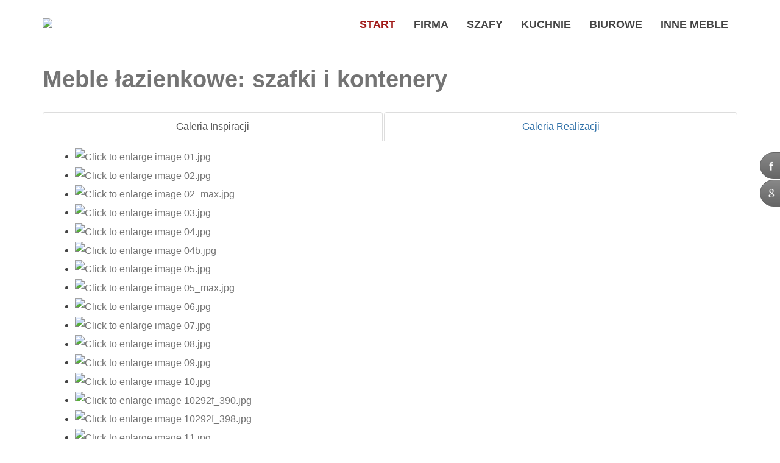

--- FILE ---
content_type: text/html; charset=utf-8
request_url: https://senator.walbrzych.pl/index.php/inne-meble-2/lazienka
body_size: 7446
content:
<!DOCTYPE html>
<html xmlns="http://www.w3.org/1999/xhtml" xml:lang="pl-pl" lang="pl-pl" >
<script>
  (function(i,s,o,g,r,a,m){i['GoogleAnalyticsObject']=r;i[r]=i[r]||function(){
  (i[r].q=i[r].q||[]).push(arguments)},i[r].l=1*new Date();a=s.createElement(o),
  m=s.getElementsByTagName(o)[0];a.async=1;a.src=g;m.parentNode.insertBefore(a,m)
  })(window,document,'script','https://www.google-analytics.com/analytics.js','ga');

  ga('create', 'UA-90024552-1', 'auto');
  ga('send', 'pageview');

</script>
<script type="text/javascript">
    window.smartlook||(function(d) {
    var o=smartlook=function(){ o.api.push(arguments)},h=d.getElementsByTagName('head')[0];
    var c=d.createElement('script');o.api=new Array();c.async=true;c.type='text/javascript';
    c.charset='utf-8';c.src='//rec.smartlook.com/recorder.js';h.appendChild(c);
    })(document);
    smartlook('init', '17891d873ef532755dc91f479f3d8e63191fc781');
</script>
<!-- Facebook Pixel Code -->
<script>
!function(f,b,e,v,n,t,s){if(f.fbq)return;n=f.fbq=function(){n.callMethod?
n.callMethod.apply(n,arguments):n.queue.push(arguments)};if(!f._fbq)f._fbq=n;
n.push=n;n.loaded=!0;n.version='2.0';n.queue=[];t=b.createElement(e);t.async=!0;
t.src=v;s=b.getElementsByTagName(e)[0];s.parentNode.insertBefore(t,s)}(window,
document,'script','https://connect.facebook.net/en_US/fbevents.js');
fbq('init', '184780508524688'); // Insert your pixel ID here.
fbq('track', 'PageView');
</script>
<noscript><img height="1" width="1" style="display:none"
src="https://www.facebook.com/tr?id=184780508524688&ev=PageView&noscript=1"
/></noscript>
<!-- DO NOT MODIFY -->
<!-- End Facebook Pixel Code -->
<head>
<meta charset="utf-8">        
	<base href="https://senator.walbrzych.pl/index.php/inne-meble-2/lazienka" />
	<meta http-equiv="content-type" content="text/html; charset=utf-8" />
	<meta name="keywords" content="meble, na wymiar, nowoczesne, łazienkowe, wysoki połysk, lakierowane" />
	<meta name="rights" content="(C) Prawa zastrzeżone dla Max Fornir Design Kuchnia na wymiar Senator Wałbrzych" />
	<meta name="author" content="Tomasz Hadaś" />
	<meta name="description" content="Max Fornir Design to nowoczesne meble, kuchnie na wymiar. Specjalizujemy się w meblach kuchennych pod zabudowę. Nasi specjaliści pomogą dostosować systemy kuchenne, które zadowolą wymagania każdego klienta." />
	<meta name="generator" content="Joomla! - Open Source Content Management" />
	<title>Max Fornir Design - Kuchnia na wymiar - Producent mebli pod zabudowę - Do łazienki</title>
	<link href="/templates/td_optes/favicon.ico" rel="shortcut icon" type="image/vnd.microsoft.icon" />
	<link href="https://cdn.jsdelivr.net/gh/fancyapps/fancybox@3.5.7/dist/jquery.fancybox.min.css" rel="stylesheet" type="text/css" />
	<link href="/plugins/content/jw_sig/jw_sig/tmpl/Classic/css/template.css?v=4.2" rel="stylesheet" type="text/css" />
	<link href="/media/tabs/css/style.min.css?v=6.2.5" rel="stylesheet" type="text/css" />
	<script src="/media/system/js/mootools-core.js" type="text/javascript"></script>
	<script src="/media/system/js/core.js" type="text/javascript"></script>
	<script src="/media/jui/js/jquery.min.js" type="text/javascript"></script>
	<script src="/media/jui/js/jquery-noconflict.js" type="text/javascript"></script>
	<script src="/media/jui/js/jquery-migrate.min.js" type="text/javascript"></script>
	<script src="https://cdn.jsdelivr.net/gh/fancyapps/fancybox@3.5.7/dist/jquery.fancybox.min.js" type="text/javascript"></script>
	<script src="/media/system/js/caption.js" type="text/javascript"></script>
	<script src="/media/jui/js/bootstrap.min.js" type="text/javascript"></script>
	<script src="/media/tabs/js/script.min.js?v=6.2.5" type="text/javascript"></script>
	<script type="text/javascript">

        (function($) {
            $(document).ready(function() {
                $.fancybox.defaults.i18n.en = {
                    CLOSE: 'Close',
                    NEXT: 'Next',
                    PREV: 'Previous',
                    ERROR: 'The requested content cannot be loaded.<br/>Please try again later.',
                    PLAY_START: 'Start slideshow',
                    PLAY_STOP: 'Pause slideshow',
                    FULL_SCREEN: 'Full screen',
                    THUMBS: 'Thumbnails',
                    DOWNLOAD: 'Download',
                    SHARE: 'Share',
                    ZOOM: 'Zoom'
                };
                $.fancybox.defaults.lang = 'en';
                $('a.fancybox-gallery').fancybox({
                    buttons: [
                        'slideShow',
                        'fullScreen',
                        'thumbs',
                        'share',
                        'download',
                        //'zoom',
                        'close'
                    ],
                    beforeShow: function(instance, current) {
                        if (current.type === 'image') {
                            var title = current.opts.$orig.attr('title');
                            current.opts.caption = (title.length ? '<b class="fancyboxCounter">Image ' + (current.index + 1) + ' of ' + instance.group.length + '</b>' + ' | ' + title : '');
                        }
                    }
                });
            });
        })(jQuery);
    jQuery(window).on('load',  function() {
				new JCaption('img.caption');
			});
var rl_tabs_use_hash = 1; var rl_tabs_reload_iframes = 0; var rl_tabs_init_timeout = 0;
</script>

<meta name="viewport" content="width=device-width, initial-scale=1, maximum-scale=1">
<link rel="stylesheet" href="/templates/td_optes/css/bootstrap.min.css" type="text/css" media="all" />
<link rel="stylesheet" href="/templates/td_optes/css/font-awesome.min.css" type="text/css" media="all" /> 
<link rel="stylesheet" href="/templates/td_optes/css/template.css" type="text/css" media="all" />
<link rel="stylesheet" href="/templates/td_optes/css/theme-elements.css" type="text/css" media="all" />
<link rel="stylesheet" href="/templates/td_optes/css/modules.css" type="text/css" media="all" />
<link rel="stylesheet" href="/templates/td_optes/css/red.css" type="text/css" media="all" />
<link rel="stylesheet" href="/templates/td_optes/css/social.css" type="text/css" media="all" />
     
<script src="/templates/td_optes/js/bootstrap.js"></script>  
<!-- Admin Options -->

  
<link href='http://fonts.googleapis.com/css?family=Open+Sans:100,300,400,700,900,100italic,300italic,400italic,700italic,900italic' rel='stylesheet' type='text/css' />
<link href='http://fonts.googleapis.com/css?family=Open+Sans:100,300,400,700,900,100italic,300italic,400italic,700italic,900italic' rel='stylesheet' type='text/css' />
<link href='http://fonts.googleapis.com/css?family=Open+Sans:100,300,400,700,900,100italic,300italic,400italic,700italic,900italic' rel='stylesheet' type='text/css' />
<style type="text/css">
body {
font-family: 'Open Sans', sans-serif !important;
font-size: 16px !important;
font-weight:400 !important;
}
h1, h2, h3, h4, h5, h6 {
font-family: 'Open Sans', sans-serif !important;
font-weight: 600 !important;
}
nav {
font-family: 'Open Sans', sans-serif !important;
font-size: 18px !important;
font-weight: 800 !important;
}	
</style>


<style type="text/css">
nav { background: rgba(255, 255, 255, 0.5); margin-bottom:-80px !important; position:absolute;}
nav a {color:#a11917; }
.fixed { background:#d9d5d5 !important;-webkit-box-shadow: 0px 1px 4px 0px rgba(226,226,226,1);-moz-box-shadow: 0px 1px 4px 0px rgba(226,226,226,1);box-shadow: 0px 1px 4px 0px rgba(226,226,226,1);-webkit-transition: all 0.4s ease-in-out;-moz-transition: all 0.4s ease-in-out;-ms-transition: all 0.4s ease-in-out;-o-transition: all 0.4s ease-in-out;transition: all 0.4s ease-in-out; top:0;}
.fixed a { color:#031a99 !important;} 
.removed{top:-80px !important; padding:0 !important;margin:0 !important;line-height:80px !important;}
</style>

<style type="text/css">
.container { max-width: 1400px !important; }
#slider{ color:#0e15cc !important;background-color: !important;background-image:url();background-repeat: no-repeat; background-position: top center;background-size:cover;background-attachment:fixed;}
#tops{ color: !important;background-color:#e6e6e6 !important;}
#tops a { color: !important; }
#info{ color: !important;background-color:#474242 !important;}
#info a { color: !important; }
.bottomspot{ color:#ffffff !important; background-color:#8a8a8a !important;}
</style>

  
<style>
.bottomspot{position:relative;z-index:50;overflow:hidden;}
</style>
 
 


<style type="text/css">
nav{ margin-bottom:0 !important;}
</style>
 

<script type="text/javascript">
if ( ! window.console ) console = { log: function(){} };
jQuery('.subMenu').singlePageNav({
offset: 60,
filter: ':not(.external)',
currentClass:'actview' ,
speed: 600 ,
});
</script>

<script src="/templates/td_optes/js/retina-1.1.0.min.js"></script>
<link rel="stylesheet" href="/templates/td_optes/less/retina-1.1.0.less" type="text/less" media="all" />

<a href="#" class="go-top"><i class="icon-angle-up icon-2x"></i></a>
<script type="text/javascript">
jQuery(document).ready(function() {
if (jQuery(window).width() > 668) {
// Show or hide the sticky footer button
jQuery(window).scroll(function() {
if (jQuery(this).scrollTop() > 410) {
jQuery('.go-top').fadeIn(200);
} else {
jQuery('.go-top').fadeOut(200);
}
});

// Animate the scroll to top
jQuery('.go-top').click(function(event) {
event.preventDefault();

jQuery('html, body').animate({scrollTop: 0}, 410);
})
}
});
</script>

<script src="/templates/td_optes/js/jquery.nicescroll.js"></script> 
<script type="text/javascript">
jQuery(document).ready(
function() { 
jQuery("html").niceScroll();
}
);	
</script>

<script type="text/javascript">

jQuery(document).ready(function(){

if (jQuery(window).width() > 768) {
// dropdown
jQuery('.parent').addClass('dropdown');
jQuery('.parent > a').addClass('dropdown-toggle');
jQuery('.parent > a').attr('data-toggle', 'dropdown');
jQuery('.parent > ul').addClass('dropdown-menu');
jQuery('.nav-child .parent').removeClass('dropdown');
//dropdown submenus
jQuery('.nav-child .parent').addClass('dropdown-submenu');
jQuery('.dropdown-submenu > a').removeAttr('class');
jQuery('.dropdown-submenu > a').removeAttr('data-toggle', 'dropdown');
jQuery('.dropdown-submenu > a > span').remove();
}

// Small Devices Menu ( <768px )
if (jQuery(window).width() < 768) {
jQuery('.parent > a').append('<span class="caret"></span>');
jQuery('.nav > .parent > a').attr('href','#');
jQuery('.nav-child > .parent > a').attr('href','#');
jQuery('ul.nav > li > ul').css('display','none');
jQuery('ul.nav-child > li > ul').css('display','none');
jQuery('ul.nav > li').addClass('first-level');
jQuery('ul.nav-child > li').addClass('second-level');
jQuery( ".first-level" ).click(function(e) {
jQuery('ul',this).toggle();	
jQuery('ul ul',this).toggle();		
});	
jQuery( ".second-level" ).click(function(e) {
jQuery('ul',this).toggle();
jQuery(this).parent('ul').toggle();	
jQuery(this).addClass('second-open');
});	
jQuery( ".second-open" ).click(function(e) {
jQuery('ul',this).toggle();
jQuery(this).parent('ul').toggle();
jQuery(this).removeClass('second-open');

});		

}

});
</script>


   
</head>
<body>

<div id="wrapper">


<nav class="navbar navbar-default" role="navigation">
<div class="container">
<div class="navbar-header">
<button type="button" class="navbar-toggle" data-toggle="collapse" data-target="#bs-example-navbar-collapse-1">
<span class="icon-bar"></span>
<span class="icon-bar"></span>
<span class="icon-bar"></span>
</button>
<a class="sitetitle" href="/"><img src="https://www.meble-senator.pl/images/Loga/Max-Fornir---nagwek.jpg" /></a>
</div>

<div class="collapse navbar-collapse" id="bs-example-navbar-collapse-1">
<ul class="nav navbar-nav navbar-right">
<li class="item-101"><a href="/index.php" >Start</a></li><li class="item-102 deeper parent"><span class="nav-header ">FIRMA</span>
<ul class="nav-child unstyled small"><li class="item-112"><a href="/index.php/firma/projekt-i-realizacja" >Projekt i realizacja</a></li><li class="item-109"><a href="/index.php/firma/o-firmie" >O firmie</a></li><li class="item-120"><a href="/index.php/firma/referencje" >Referencje</a></li><li class="item-110"><a href="/index.php/firma/kontakt" >Kontakt i lokalizacja</a></li><li class="item-111"><a href="/index.php/firma/meble-na-zamowienie" >Meble na zamówienie</a></li><li class="item-165"><a href="/index.php/firma/galecia-projektow" >Galeria projektów 3D</a></li><li class="item-123"><a href="/index.php/firma/promocje" >Aktualne promocje</a></li><li class="item-175"><a href="/index.php/firma/polityka-prywatnosci" >Polityka prywatności</a></li></ul></li><li class="item-149 deeper parent"><span class="nav-header ">SZAFY</span>
<ul class="nav-child unstyled small"><li class="item-114"><a href="/index.php/szafy/szafy-i-garderoby" >O szafach i garderobach</a></li><li class="item-117"><a href="/index.php/szafy/realizacje-szafy" >Szafy - nasze realizacje</a></li><li class="item-125"><a href="/index.php/szafy/galeria-szafy" >Galeria szaf</a></li></ul></li><li class="item-151 deeper parent"><span class="nav-header ">KUCHNIE</span>
<ul class="nav-child unstyled small"><li class="item-115"><a href="/index.php/kuchnie/meble-kuchenne" >O meblach kuchennych</a></li><li class="item-118"><a href="/index.php/kuchnie/kuchnie" >Kuchnie - nasze realizacje</a></li><li class="item-124"><a href="/index.php/kuchnie/galeria-kuchnie" >Galeria kuchni</a></li><li class="item-176"><a href="/index.php/kuchnie/systemy-do-kuchni" >Systemy do kuchni</a></li></ul></li><li class="item-153 deeper parent"><span class="nav-header ">BIUROWE</span>
<ul class="nav-child unstyled small"><li class="item-137"><a href="/index.php/biurowe/wyposazenie-biura" >O meblach biurowych</a></li><li class="item-119"><a href="/index.php/biurowe/realizacje-biurowe" >Meble biurowe - realizacje</a></li><li class="item-126"><a href="/index.php/biurowe/galeria-biurowe" >Galeria mebli biurowych</a></li></ul></li><li class="item-154 active deeper parent"><span class="nav-header ">INNE MEBLE</span>
<ul class="nav-child unstyled small"><li class="item-128"><a href="/index.php/inne-meble-2/inne-realizacje" >Nasze realizacje</a></li><li class="item-127"><a href="/index.php/inne-meble-2/sypialnia" >Do sypialni</a></li><li class="item-164"><a href="/index.php/inne-meble-2/salon" >Do salonu</a></li><li class="item-129"><a href="/index.php/inne-meble-2/dziecko" >Dla dziecka</a></li><li class="item-133 current active"><a href="/index.php/inne-meble-2/lazienka" >Do łazienki</a></li><li class="item-130"><a href="/index.php/inne-meble-2/przedpokoj" >Do przedpokoju</a></li><li class="item-131"><a href="/index.php/inne-meble-2/apteka" >Wyposażenie apteki</a></li><li class="item-135"><a href="/index.php/inne-meble-2/hotel" >Wyposażenie hotelu</a></li></ul></li></ul>

</div>
</div>
</nav>

	
<!-- No Slides -->
		
<div class="clear"></div>       


      

		<div class="modspot">
		<div class="container clear">
		
<div id="social-bookmarks">
<ul class="social-bookmarks">
<li class="facebook"><a href="https://www.facebook.com/MaxFornirDesign/?ref=page_internal">Follow via facebook</a></li>
<li class="google"><a href="https://www.google.pl/maps/place/Meble+Senator+Wa%C5%82brzych+-+meble+na+wymiar/@50.808452,16.2816911,17z/data=!4m5!3m4!1s0x470e541678ee7a7b:0x77a9bc78c65e2fdc!8m2!3d50.8084806!4d16.2827052">Follow via google</a></li>
</ul>
</div> 

<div id="system-message-container">
	</div>
    
		 
        <!-- Without Sidebars -->		
        <div class="row">
            <div class="col-md-12">
                                
                <div class="item-page">
			<div class="page-header">
		<h2>
															<a href="/index.php/inne-meble-2/lazienka"> Meble łazienkowe: szafki i kontenery</a>
									</h2>
	</div>
							
		
					    
			

<p>
<div class="rl_tabs nn_tabs outline_handles outline_content top align_justify">
<a id="rl_tabs-scrollto_1" class="anchor rl_tabs-scroll nn_tabs-scroll"></a>
<ul class="nav nav-tabs" id="set-rl_tabs-1" role="tablist">
<li class="rl_tabs-tab nn_tabs-tab active" role="presentation"><a href="#galeria-inspiracji" class="rl_tabs-toggle nn_tabs-toggle" id="tab-galeria-inspiracji" data-toggle="tab" data-id="galeria-inspiracji" role="tab" aria-controls="galeria-inspiracji" aria-selected="true"><span class="rl_tabs-toggle-inner nn_tabs-toggle-inner">Galeria Inspiracji</span></a></li>
<li class="rl_tabs-tab nn_tabs-tab" role="presentation"><a href="#galeria-realizacji" class="rl_tabs-toggle nn_tabs-toggle" id="tab-galeria-realizacji" data-toggle="tab" data-id="galeria-realizacji" role="tab" aria-controls="galeria-realizacji" aria-selected="false"><span class="rl_tabs-toggle-inner nn_tabs-toggle-inner">Galeria Realizacji</span></a></li>
</ul>
<div class="tab-content">
<div class="tab-pane rl_tabs-pane nn_tabs-pane active" id="galeria-inspiracji" role="tabpanel" aria-labelledby="tab-galeria-inspiracji" aria-hidden="false">
<h2 class="rl_tabs-title nn_tabs-title"><a id="anchor-galeria-inspiracji" class="anchor"></a>Galeria Inspiracji</h2> 

<!-- JoomlaWorks "Simple Image Gallery" Plugin (v4.2) starts here -->

<ul id="sigFreeIdc94161af2a" class="sigFreeContainer sigFreeClassic">
        <li class="sigFreeThumb">
        <a href="/images//lazienki/inspiracje//01.jpg" class="sigFreeLink fancybox-gallery" style="width:320px;height:250px;" title="You are viewing the image with filename 01.jpg" data-thumb="/cache/jw_sig/jw_sig_cache_c94161af2a_01.jpg" target="_blank" data-fancybox="galleryc94161af2a">
            <img class="sigFreeImg" src="/plugins/content/jw_sig/jw_sig/includes/images/transparent.gif" alt="Click to enlarge image 01.jpg" title="Click to enlarge image 01.jpg" style="width:320px;height:250px;background-image:url('/cache/jw_sig/jw_sig_cache_c94161af2a_01.jpg');" />
        </a>
    </li>
        <li class="sigFreeThumb">
        <a href="/images//lazienki/inspiracje//02.jpg" class="sigFreeLink fancybox-gallery" style="width:320px;height:250px;" title="You are viewing the image with filename 02.jpg" data-thumb="/cache/jw_sig/jw_sig_cache_c94161af2a_02.jpg" target="_blank" data-fancybox="galleryc94161af2a">
            <img class="sigFreeImg" src="/plugins/content/jw_sig/jw_sig/includes/images/transparent.gif" alt="Click to enlarge image 02.jpg" title="Click to enlarge image 02.jpg" style="width:320px;height:250px;background-image:url('/cache/jw_sig/jw_sig_cache_c94161af2a_02.jpg');" />
        </a>
    </li>
        <li class="sigFreeThumb">
        <a href="/images//lazienki/inspiracje//02_max.jpg" class="sigFreeLink fancybox-gallery" style="width:320px;height:250px;" title="You are viewing the image with filename 02_max.jpg" data-thumb="/cache/jw_sig/jw_sig_cache_c94161af2a_02_max.jpg" target="_blank" data-fancybox="galleryc94161af2a">
            <img class="sigFreeImg" src="/plugins/content/jw_sig/jw_sig/includes/images/transparent.gif" alt="Click to enlarge image 02_max.jpg" title="Click to enlarge image 02_max.jpg" style="width:320px;height:250px;background-image:url('/cache/jw_sig/jw_sig_cache_c94161af2a_02_max.jpg');" />
        </a>
    </li>
        <li class="sigFreeThumb">
        <a href="/images//lazienki/inspiracje//03.jpg" class="sigFreeLink fancybox-gallery" style="width:320px;height:250px;" title="You are viewing the image with filename 03.jpg" data-thumb="/cache/jw_sig/jw_sig_cache_c94161af2a_03.jpg" target="_blank" data-fancybox="galleryc94161af2a">
            <img class="sigFreeImg" src="/plugins/content/jw_sig/jw_sig/includes/images/transparent.gif" alt="Click to enlarge image 03.jpg" title="Click to enlarge image 03.jpg" style="width:320px;height:250px;background-image:url('/cache/jw_sig/jw_sig_cache_c94161af2a_03.jpg');" />
        </a>
    </li>
        <li class="sigFreeThumb">
        <a href="/images//lazienki/inspiracje//04.jpg" class="sigFreeLink fancybox-gallery" style="width:320px;height:250px;" title="You are viewing the image with filename 04.jpg" data-thumb="/cache/jw_sig/jw_sig_cache_c94161af2a_04.jpg" target="_blank" data-fancybox="galleryc94161af2a">
            <img class="sigFreeImg" src="/plugins/content/jw_sig/jw_sig/includes/images/transparent.gif" alt="Click to enlarge image 04.jpg" title="Click to enlarge image 04.jpg" style="width:320px;height:250px;background-image:url('/cache/jw_sig/jw_sig_cache_c94161af2a_04.jpg');" />
        </a>
    </li>
        <li class="sigFreeThumb">
        <a href="/images//lazienki/inspiracje//04b.jpg" class="sigFreeLink fancybox-gallery" style="width:320px;height:250px;" title="You are viewing the image with filename 04b.jpg" data-thumb="/cache/jw_sig/jw_sig_cache_c94161af2a_04b.jpg" target="_blank" data-fancybox="galleryc94161af2a">
            <img class="sigFreeImg" src="/plugins/content/jw_sig/jw_sig/includes/images/transparent.gif" alt="Click to enlarge image 04b.jpg" title="Click to enlarge image 04b.jpg" style="width:320px;height:250px;background-image:url('/cache/jw_sig/jw_sig_cache_c94161af2a_04b.jpg');" />
        </a>
    </li>
        <li class="sigFreeThumb">
        <a href="/images//lazienki/inspiracje//05.jpg" class="sigFreeLink fancybox-gallery" style="width:320px;height:250px;" title="You are viewing the image with filename 05.jpg" data-thumb="/cache/jw_sig/jw_sig_cache_c94161af2a_05.jpg" target="_blank" data-fancybox="galleryc94161af2a">
            <img class="sigFreeImg" src="/plugins/content/jw_sig/jw_sig/includes/images/transparent.gif" alt="Click to enlarge image 05.jpg" title="Click to enlarge image 05.jpg" style="width:320px;height:250px;background-image:url('/cache/jw_sig/jw_sig_cache_c94161af2a_05.jpg');" />
        </a>
    </li>
        <li class="sigFreeThumb">
        <a href="/images//lazienki/inspiracje//05_max.jpg" class="sigFreeLink fancybox-gallery" style="width:320px;height:250px;" title="You are viewing the image with filename 05_max.jpg" data-thumb="/cache/jw_sig/jw_sig_cache_c94161af2a_05_max.jpg" target="_blank" data-fancybox="galleryc94161af2a">
            <img class="sigFreeImg" src="/plugins/content/jw_sig/jw_sig/includes/images/transparent.gif" alt="Click to enlarge image 05_max.jpg" title="Click to enlarge image 05_max.jpg" style="width:320px;height:250px;background-image:url('/cache/jw_sig/jw_sig_cache_c94161af2a_05_max.jpg');" />
        </a>
    </li>
        <li class="sigFreeThumb">
        <a href="/images//lazienki/inspiracje//06.jpg" class="sigFreeLink fancybox-gallery" style="width:320px;height:250px;" title="You are viewing the image with filename 06.jpg" data-thumb="/cache/jw_sig/jw_sig_cache_c94161af2a_06.jpg" target="_blank" data-fancybox="galleryc94161af2a">
            <img class="sigFreeImg" src="/plugins/content/jw_sig/jw_sig/includes/images/transparent.gif" alt="Click to enlarge image 06.jpg" title="Click to enlarge image 06.jpg" style="width:320px;height:250px;background-image:url('/cache/jw_sig/jw_sig_cache_c94161af2a_06.jpg');" />
        </a>
    </li>
        <li class="sigFreeThumb">
        <a href="/images//lazienki/inspiracje//07.jpg" class="sigFreeLink fancybox-gallery" style="width:320px;height:250px;" title="You are viewing the image with filename 07.jpg" data-thumb="/cache/jw_sig/jw_sig_cache_c94161af2a_07.jpg" target="_blank" data-fancybox="galleryc94161af2a">
            <img class="sigFreeImg" src="/plugins/content/jw_sig/jw_sig/includes/images/transparent.gif" alt="Click to enlarge image 07.jpg" title="Click to enlarge image 07.jpg" style="width:320px;height:250px;background-image:url('/cache/jw_sig/jw_sig_cache_c94161af2a_07.jpg');" />
        </a>
    </li>
        <li class="sigFreeThumb">
        <a href="/images//lazienki/inspiracje//08.jpg" class="sigFreeLink fancybox-gallery" style="width:320px;height:250px;" title="You are viewing the image with filename 08.jpg" data-thumb="/cache/jw_sig/jw_sig_cache_c94161af2a_08.jpg" target="_blank" data-fancybox="galleryc94161af2a">
            <img class="sigFreeImg" src="/plugins/content/jw_sig/jw_sig/includes/images/transparent.gif" alt="Click to enlarge image 08.jpg" title="Click to enlarge image 08.jpg" style="width:320px;height:250px;background-image:url('/cache/jw_sig/jw_sig_cache_c94161af2a_08.jpg');" />
        </a>
    </li>
        <li class="sigFreeThumb">
        <a href="/images//lazienki/inspiracje//09.jpg" class="sigFreeLink fancybox-gallery" style="width:320px;height:250px;" title="You are viewing the image with filename 09.jpg" data-thumb="/cache/jw_sig/jw_sig_cache_c94161af2a_09.jpg" target="_blank" data-fancybox="galleryc94161af2a">
            <img class="sigFreeImg" src="/plugins/content/jw_sig/jw_sig/includes/images/transparent.gif" alt="Click to enlarge image 09.jpg" title="Click to enlarge image 09.jpg" style="width:320px;height:250px;background-image:url('/cache/jw_sig/jw_sig_cache_c94161af2a_09.jpg');" />
        </a>
    </li>
        <li class="sigFreeThumb">
        <a href="/images//lazienki/inspiracje//10.jpg" class="sigFreeLink fancybox-gallery" style="width:320px;height:250px;" title="You are viewing the image with filename 10.jpg" data-thumb="/cache/jw_sig/jw_sig_cache_c94161af2a_10.jpg" target="_blank" data-fancybox="galleryc94161af2a">
            <img class="sigFreeImg" src="/plugins/content/jw_sig/jw_sig/includes/images/transparent.gif" alt="Click to enlarge image 10.jpg" title="Click to enlarge image 10.jpg" style="width:320px;height:250px;background-image:url('/cache/jw_sig/jw_sig_cache_c94161af2a_10.jpg');" />
        </a>
    </li>
        <li class="sigFreeThumb">
        <a href="/images//lazienki/inspiracje//10292f_390.jpg" class="sigFreeLink fancybox-gallery" style="width:320px;height:250px;" title="You are viewing the image with filename 10292f_390.jpg" data-thumb="/cache/jw_sig/jw_sig_cache_c94161af2a_10292f_390.jpg" target="_blank" data-fancybox="galleryc94161af2a">
            <img class="sigFreeImg" src="/plugins/content/jw_sig/jw_sig/includes/images/transparent.gif" alt="Click to enlarge image 10292f_390.jpg" title="Click to enlarge image 10292f_390.jpg" style="width:320px;height:250px;background-image:url('/cache/jw_sig/jw_sig_cache_c94161af2a_10292f_390.jpg');" />
        </a>
    </li>
        <li class="sigFreeThumb">
        <a href="/images//lazienki/inspiracje//10292f_398.jpg" class="sigFreeLink fancybox-gallery" style="width:320px;height:250px;" title="You are viewing the image with filename 10292f_398.jpg" data-thumb="/cache/jw_sig/jw_sig_cache_c94161af2a_10292f_398.jpg" target="_blank" data-fancybox="galleryc94161af2a">
            <img class="sigFreeImg" src="/plugins/content/jw_sig/jw_sig/includes/images/transparent.gif" alt="Click to enlarge image 10292f_398.jpg" title="Click to enlarge image 10292f_398.jpg" style="width:320px;height:250px;background-image:url('/cache/jw_sig/jw_sig_cache_c94161af2a_10292f_398.jpg');" />
        </a>
    </li>
        <li class="sigFreeThumb">
        <a href="/images//lazienki/inspiracje//11.jpg" class="sigFreeLink fancybox-gallery" style="width:320px;height:250px;" title="You are viewing the image with filename 11.jpg" data-thumb="/cache/jw_sig/jw_sig_cache_c94161af2a_11.jpg" target="_blank" data-fancybox="galleryc94161af2a">
            <img class="sigFreeImg" src="/plugins/content/jw_sig/jw_sig/includes/images/transparent.gif" alt="Click to enlarge image 11.jpg" title="Click to enlarge image 11.jpg" style="width:320px;height:250px;background-image:url('/cache/jw_sig/jw_sig_cache_c94161af2a_11.jpg');" />
        </a>
    </li>
        <li class="sigFreeThumb">
        <a href="/images//lazienki/inspiracje//12.jpg" class="sigFreeLink fancybox-gallery" style="width:320px;height:250px;" title="You are viewing the image with filename 12.jpg" data-thumb="/cache/jw_sig/jw_sig_cache_c94161af2a_12.jpg" target="_blank" data-fancybox="galleryc94161af2a">
            <img class="sigFreeImg" src="/plugins/content/jw_sig/jw_sig/includes/images/transparent.gif" alt="Click to enlarge image 12.jpg" title="Click to enlarge image 12.jpg" style="width:320px;height:250px;background-image:url('/cache/jw_sig/jw_sig_cache_c94161af2a_12.jpg');" />
        </a>
    </li>
        <li class="sigFreeThumb">
        <a href="/images//lazienki/inspiracje//13.jpg" class="sigFreeLink fancybox-gallery" style="width:320px;height:250px;" title="You are viewing the image with filename 13.jpg" data-thumb="/cache/jw_sig/jw_sig_cache_c94161af2a_13.jpg" target="_blank" data-fancybox="galleryc94161af2a">
            <img class="sigFreeImg" src="/plugins/content/jw_sig/jw_sig/includes/images/transparent.gif" alt="Click to enlarge image 13.jpg" title="Click to enlarge image 13.jpg" style="width:320px;height:250px;background-image:url('/cache/jw_sig/jw_sig_cache_c94161af2a_13.jpg');" />
        </a>
    </li>
        <li class="sigFreeThumb">
        <a href="/images//lazienki/inspiracje//14.jpg" class="sigFreeLink fancybox-gallery" style="width:320px;height:250px;" title="You are viewing the image with filename 14.jpg" data-thumb="/cache/jw_sig/jw_sig_cache_c94161af2a_14.jpg" target="_blank" data-fancybox="galleryc94161af2a">
            <img class="sigFreeImg" src="/plugins/content/jw_sig/jw_sig/includes/images/transparent.gif" alt="Click to enlarge image 14.jpg" title="Click to enlarge image 14.jpg" style="width:320px;height:250px;background-image:url('/cache/jw_sig/jw_sig_cache_c94161af2a_14.jpg');" />
        </a>
    </li>
        <li class="sigFreeThumb">
        <a href="/images//lazienki/inspiracje//15.jpg" class="sigFreeLink fancybox-gallery" style="width:320px;height:250px;" title="You are viewing the image with filename 15.jpg" data-thumb="/cache/jw_sig/jw_sig_cache_c94161af2a_15.jpg" target="_blank" data-fancybox="galleryc94161af2a">
            <img class="sigFreeImg" src="/plugins/content/jw_sig/jw_sig/includes/images/transparent.gif" alt="Click to enlarge image 15.jpg" title="Click to enlarge image 15.jpg" style="width:320px;height:250px;background-image:url('/cache/jw_sig/jw_sig_cache_c94161af2a_15.jpg');" />
        </a>
    </li>
        <li class="sigFreeThumb">
        <a href="/images//lazienki/inspiracje//16.jpg" class="sigFreeLink fancybox-gallery" style="width:320px;height:250px;" title="You are viewing the image with filename 16.jpg" data-thumb="/cache/jw_sig/jw_sig_cache_c94161af2a_16.jpg" target="_blank" data-fancybox="galleryc94161af2a">
            <img class="sigFreeImg" src="/plugins/content/jw_sig/jw_sig/includes/images/transparent.gif" alt="Click to enlarge image 16.jpg" title="Click to enlarge image 16.jpg" style="width:320px;height:250px;background-image:url('/cache/jw_sig/jw_sig_cache_c94161af2a_16.jpg');" />
        </a>
    </li>
        <li class="sigFreeThumb">
        <a href="/images//lazienki/inspiracje//17.jpg" class="sigFreeLink fancybox-gallery" style="width:320px;height:250px;" title="You are viewing the image with filename 17.jpg" data-thumb="/cache/jw_sig/jw_sig_cache_c94161af2a_17.jpg" target="_blank" data-fancybox="galleryc94161af2a">
            <img class="sigFreeImg" src="/plugins/content/jw_sig/jw_sig/includes/images/transparent.gif" alt="Click to enlarge image 17.jpg" title="Click to enlarge image 17.jpg" style="width:320px;height:250px;background-image:url('/cache/jw_sig/jw_sig_cache_c94161af2a_17.jpg');" />
        </a>
    </li>
        <li class="sigFreeThumb">
        <a href="/images//lazienki/inspiracje//18.jpg" class="sigFreeLink fancybox-gallery" style="width:320px;height:250px;" title="You are viewing the image with filename 18.jpg" data-thumb="/cache/jw_sig/jw_sig_cache_c94161af2a_18.jpg" target="_blank" data-fancybox="galleryc94161af2a">
            <img class="sigFreeImg" src="/plugins/content/jw_sig/jw_sig/includes/images/transparent.gif" alt="Click to enlarge image 18.jpg" title="Click to enlarge image 18.jpg" style="width:320px;height:250px;background-image:url('/cache/jw_sig/jw_sig_cache_c94161af2a_18.jpg');" />
        </a>
    </li>
        <li class="sigFreeThumb">
        <a href="/images//lazienki/inspiracje//19.jpg" class="sigFreeLink fancybox-gallery" style="width:320px;height:250px;" title="You are viewing the image with filename 19.jpg" data-thumb="/cache/jw_sig/jw_sig_cache_c94161af2a_19.jpg" target="_blank" data-fancybox="galleryc94161af2a">
            <img class="sigFreeImg" src="/plugins/content/jw_sig/jw_sig/includes/images/transparent.gif" alt="Click to enlarge image 19.jpg" title="Click to enlarge image 19.jpg" style="width:320px;height:250px;background-image:url('/cache/jw_sig/jw_sig_cache_c94161af2a_19.jpg');" />
        </a>
    </li>
        <li class="sigFreeThumb">
        <a href="/images//lazienki/inspiracje//20.jpg" class="sigFreeLink fancybox-gallery" style="width:320px;height:250px;" title="You are viewing the image with filename 20.jpg" data-thumb="/cache/jw_sig/jw_sig_cache_c94161af2a_20.jpg" target="_blank" data-fancybox="galleryc94161af2a">
            <img class="sigFreeImg" src="/plugins/content/jw_sig/jw_sig/includes/images/transparent.gif" alt="Click to enlarge image 20.jpg" title="Click to enlarge image 20.jpg" style="width:320px;height:250px;background-image:url('/cache/jw_sig/jw_sig_cache_c94161af2a_20.jpg');" />
        </a>
    </li>
        <li class="sigFreeThumb">
        <a href="/images//lazienki/inspiracje//21.jpg" class="sigFreeLink fancybox-gallery" style="width:320px;height:250px;" title="You are viewing the image with filename 21.jpg" data-thumb="/cache/jw_sig/jw_sig_cache_c94161af2a_21.jpg" target="_blank" data-fancybox="galleryc94161af2a">
            <img class="sigFreeImg" src="/plugins/content/jw_sig/jw_sig/includes/images/transparent.gif" alt="Click to enlarge image 21.jpg" title="Click to enlarge image 21.jpg" style="width:320px;height:250px;background-image:url('/cache/jw_sig/jw_sig_cache_c94161af2a_21.jpg');" />
        </a>
    </li>
        <li class="sigFreeThumb">
        <a href="/images//lazienki/inspiracje//22.jpg" class="sigFreeLink fancybox-gallery" style="width:320px;height:250px;" title="You are viewing the image with filename 22.jpg" data-thumb="/cache/jw_sig/jw_sig_cache_c94161af2a_22.jpg" target="_blank" data-fancybox="galleryc94161af2a">
            <img class="sigFreeImg" src="/plugins/content/jw_sig/jw_sig/includes/images/transparent.gif" alt="Click to enlarge image 22.jpg" title="Click to enlarge image 22.jpg" style="width:320px;height:250px;background-image:url('/cache/jw_sig/jw_sig_cache_c94161af2a_22.jpg');" />
        </a>
    </li>
        <li class="sigFreeThumb">
        <a href="/images//lazienki/inspiracje//23.jpg" class="sigFreeLink fancybox-gallery" style="width:320px;height:250px;" title="You are viewing the image with filename 23.jpg" data-thumb="/cache/jw_sig/jw_sig_cache_c94161af2a_23.jpg" target="_blank" data-fancybox="galleryc94161af2a">
            <img class="sigFreeImg" src="/plugins/content/jw_sig/jw_sig/includes/images/transparent.gif" alt="Click to enlarge image 23.jpg" title="Click to enlarge image 23.jpg" style="width:320px;height:250px;background-image:url('/cache/jw_sig/jw_sig_cache_c94161af2a_23.jpg');" />
        </a>
    </li>
        <li class="sigFreeThumb">
        <a href="/images//lazienki/inspiracje//24.jpg" class="sigFreeLink fancybox-gallery" style="width:320px;height:250px;" title="You are viewing the image with filename 24.jpg" data-thumb="/cache/jw_sig/jw_sig_cache_c94161af2a_24.jpg" target="_blank" data-fancybox="galleryc94161af2a">
            <img class="sigFreeImg" src="/plugins/content/jw_sig/jw_sig/includes/images/transparent.gif" alt="Click to enlarge image 24.jpg" title="Click to enlarge image 24.jpg" style="width:320px;height:250px;background-image:url('/cache/jw_sig/jw_sig_cache_c94161af2a_24.jpg');" />
        </a>
    </li>
        <li class="sigFreeThumb">
        <a href="/images//lazienki/inspiracje//25.jpg" class="sigFreeLink fancybox-gallery" style="width:320px;height:250px;" title="You are viewing the image with filename 25.jpg" data-thumb="/cache/jw_sig/jw_sig_cache_c94161af2a_25.jpg" target="_blank" data-fancybox="galleryc94161af2a">
            <img class="sigFreeImg" src="/plugins/content/jw_sig/jw_sig/includes/images/transparent.gif" alt="Click to enlarge image 25.jpg" title="Click to enlarge image 25.jpg" style="width:320px;height:250px;background-image:url('/cache/jw_sig/jw_sig_cache_c94161af2a_25.jpg');" />
        </a>
    </li>
        <li class="sigFreeThumb">
        <a href="/images//lazienki/inspiracje//26.jpg" class="sigFreeLink fancybox-gallery" style="width:320px;height:250px;" title="You are viewing the image with filename 26.jpg" data-thumb="/cache/jw_sig/jw_sig_cache_c94161af2a_26.jpg" target="_blank" data-fancybox="galleryc94161af2a">
            <img class="sigFreeImg" src="/plugins/content/jw_sig/jw_sig/includes/images/transparent.gif" alt="Click to enlarge image 26.jpg" title="Click to enlarge image 26.jpg" style="width:320px;height:250px;background-image:url('/cache/jw_sig/jw_sig_cache_c94161af2a_26.jpg');" />
        </a>
    </li>
        <li class="sigFreeThumb">
        <a href="/images//lazienki/inspiracje//27.jpg" class="sigFreeLink fancybox-gallery" style="width:320px;height:250px;" title="You are viewing the image with filename 27.jpg" data-thumb="/cache/jw_sig/jw_sig_cache_c94161af2a_27.jpg" target="_blank" data-fancybox="galleryc94161af2a">
            <img class="sigFreeImg" src="/plugins/content/jw_sig/jw_sig/includes/images/transparent.gif" alt="Click to enlarge image 27.jpg" title="Click to enlarge image 27.jpg" style="width:320px;height:250px;background-image:url('/cache/jw_sig/jw_sig_cache_c94161af2a_27.jpg');" />
        </a>
    </li>
        <li class="sigFreeThumb">
        <a href="/images//lazienki/inspiracje//28.jpg" class="sigFreeLink fancybox-gallery" style="width:320px;height:250px;" title="You are viewing the image with filename 28.jpg" data-thumb="/cache/jw_sig/jw_sig_cache_c94161af2a_28.jpg" target="_blank" data-fancybox="galleryc94161af2a">
            <img class="sigFreeImg" src="/plugins/content/jw_sig/jw_sig/includes/images/transparent.gif" alt="Click to enlarge image 28.jpg" title="Click to enlarge image 28.jpg" style="width:320px;height:250px;background-image:url('/cache/jw_sig/jw_sig_cache_c94161af2a_28.jpg');" />
        </a>
    </li>
        <li class="sigFreeThumb">
        <a href="/images//lazienki/inspiracje//29.jpg" class="sigFreeLink fancybox-gallery" style="width:320px;height:250px;" title="You are viewing the image with filename 29.jpg" data-thumb="/cache/jw_sig/jw_sig_cache_c94161af2a_29.jpg" target="_blank" data-fancybox="galleryc94161af2a">
            <img class="sigFreeImg" src="/plugins/content/jw_sig/jw_sig/includes/images/transparent.gif" alt="Click to enlarge image 29.jpg" title="Click to enlarge image 29.jpg" style="width:320px;height:250px;background-image:url('/cache/jw_sig/jw_sig_cache_c94161af2a_29.jpg');" />
        </a>
    </li>
        <li class="sigFreeThumb">
        <a href="/images//lazienki/inspiracje//30.jpg" class="sigFreeLink fancybox-gallery" style="width:320px;height:250px;" title="You are viewing the image with filename 30.jpg" data-thumb="/cache/jw_sig/jw_sig_cache_c94161af2a_30.jpg" target="_blank" data-fancybox="galleryc94161af2a">
            <img class="sigFreeImg" src="/plugins/content/jw_sig/jw_sig/includes/images/transparent.gif" alt="Click to enlarge image 30.jpg" title="Click to enlarge image 30.jpg" style="width:320px;height:250px;background-image:url('/cache/jw_sig/jw_sig_cache_c94161af2a_30.jpg');" />
        </a>
    </li>
        <li class="sigFreeThumb">
        <a href="/images//lazienki/inspiracje//31.jpg" class="sigFreeLink fancybox-gallery" style="width:320px;height:250px;" title="You are viewing the image with filename 31.jpg" data-thumb="/cache/jw_sig/jw_sig_cache_c94161af2a_31.jpg" target="_blank" data-fancybox="galleryc94161af2a">
            <img class="sigFreeImg" src="/plugins/content/jw_sig/jw_sig/includes/images/transparent.gif" alt="Click to enlarge image 31.jpg" title="Click to enlarge image 31.jpg" style="width:320px;height:250px;background-image:url('/cache/jw_sig/jw_sig_cache_c94161af2a_31.jpg');" />
        </a>
    </li>
        <li class="sigFreeThumb">
        <a href="/images//lazienki/inspiracje//32.jpg" class="sigFreeLink fancybox-gallery" style="width:320px;height:250px;" title="You are viewing the image with filename 32.jpg" data-thumb="/cache/jw_sig/jw_sig_cache_c94161af2a_32.jpg" target="_blank" data-fancybox="galleryc94161af2a">
            <img class="sigFreeImg" src="/plugins/content/jw_sig/jw_sig/includes/images/transparent.gif" alt="Click to enlarge image 32.jpg" title="Click to enlarge image 32.jpg" style="width:320px;height:250px;background-image:url('/cache/jw_sig/jw_sig_cache_c94161af2a_32.jpg');" />
        </a>
    </li>
        <li class="sigFreeThumb">
        <a href="/images//lazienki/inspiracje//33.jpg" class="sigFreeLink fancybox-gallery" style="width:320px;height:250px;" title="You are viewing the image with filename 33.jpg" data-thumb="/cache/jw_sig/jw_sig_cache_c94161af2a_33.jpg" target="_blank" data-fancybox="galleryc94161af2a">
            <img class="sigFreeImg" src="/plugins/content/jw_sig/jw_sig/includes/images/transparent.gif" alt="Click to enlarge image 33.jpg" title="Click to enlarge image 33.jpg" style="width:320px;height:250px;background-image:url('/cache/jw_sig/jw_sig_cache_c94161af2a_33.jpg');" />
        </a>
    </li>
        <li class="sigFreeThumb">
        <a href="/images//lazienki/inspiracje//34.jpg" class="sigFreeLink fancybox-gallery" style="width:320px;height:250px;" title="You are viewing the image with filename 34.jpg" data-thumb="/cache/jw_sig/jw_sig_cache_c94161af2a_34.jpg" target="_blank" data-fancybox="galleryc94161af2a">
            <img class="sigFreeImg" src="/plugins/content/jw_sig/jw_sig/includes/images/transparent.gif" alt="Click to enlarge image 34.jpg" title="Click to enlarge image 34.jpg" style="width:320px;height:250px;background-image:url('/cache/jw_sig/jw_sig_cache_c94161af2a_34.jpg');" />
        </a>
    </li>
        <li class="sigFreeThumb">
        <a href="/images//lazienki/inspiracje//373.jpg" class="sigFreeLink fancybox-gallery" style="width:320px;height:250px;" title="You are viewing the image with filename 373.jpg" data-thumb="/cache/jw_sig/jw_sig_cache_c94161af2a_373.jpg" target="_blank" data-fancybox="galleryc94161af2a">
            <img class="sigFreeImg" src="/plugins/content/jw_sig/jw_sig/includes/images/transparent.gif" alt="Click to enlarge image 373.jpg" title="Click to enlarge image 373.jpg" style="width:320px;height:250px;background-image:url('/cache/jw_sig/jw_sig_cache_c94161af2a_373.jpg');" />
        </a>
    </li>
        <li class="sigFreeThumb">
        <a href="/images//lazienki/inspiracje//374.jpg" class="sigFreeLink fancybox-gallery" style="width:320px;height:250px;" title="You are viewing the image with filename 374.jpg" data-thumb="/cache/jw_sig/jw_sig_cache_c94161af2a_374.jpg" target="_blank" data-fancybox="galleryc94161af2a">
            <img class="sigFreeImg" src="/plugins/content/jw_sig/jw_sig/includes/images/transparent.gif" alt="Click to enlarge image 374.jpg" title="Click to enlarge image 374.jpg" style="width:320px;height:250px;background-image:url('/cache/jw_sig/jw_sig_cache_c94161af2a_374.jpg');" />
        </a>
    </li>
        <li class="sigFreeThumb">
        <a href="/images//lazienki/inspiracje//375.jpg" class="sigFreeLink fancybox-gallery" style="width:320px;height:250px;" title="You are viewing the image with filename 375.jpg" data-thumb="/cache/jw_sig/jw_sig_cache_c94161af2a_375.jpg" target="_blank" data-fancybox="galleryc94161af2a">
            <img class="sigFreeImg" src="/plugins/content/jw_sig/jw_sig/includes/images/transparent.gif" alt="Click to enlarge image 375.jpg" title="Click to enlarge image 375.jpg" style="width:320px;height:250px;background-image:url('/cache/jw_sig/jw_sig_cache_c94161af2a_375.jpg');" />
        </a>
    </li>
        <li class="sigFreeThumb">
        <a href="/images//lazienki/inspiracje//376.jpg" class="sigFreeLink fancybox-gallery" style="width:320px;height:250px;" title="You are viewing the image with filename 376.jpg" data-thumb="/cache/jw_sig/jw_sig_cache_c94161af2a_376.jpg" target="_blank" data-fancybox="galleryc94161af2a">
            <img class="sigFreeImg" src="/plugins/content/jw_sig/jw_sig/includes/images/transparent.gif" alt="Click to enlarge image 376.jpg" title="Click to enlarge image 376.jpg" style="width:320px;height:250px;background-image:url('/cache/jw_sig/jw_sig_cache_c94161af2a_376.jpg');" />
        </a>
    </li>
        <li class="sigFreeThumb">
        <a href="/images//lazienki/inspiracje//377.jpg" class="sigFreeLink fancybox-gallery" style="width:320px;height:250px;" title="You are viewing the image with filename 377.jpg" data-thumb="/cache/jw_sig/jw_sig_cache_c94161af2a_377.jpg" target="_blank" data-fancybox="galleryc94161af2a">
            <img class="sigFreeImg" src="/plugins/content/jw_sig/jw_sig/includes/images/transparent.gif" alt="Click to enlarge image 377.jpg" title="Click to enlarge image 377.jpg" style="width:320px;height:250px;background-image:url('/cache/jw_sig/jw_sig_cache_c94161af2a_377.jpg');" />
        </a>
    </li>
        <li class="sigFreeThumb">
        <a href="/images//lazienki/inspiracje//378.jpg" class="sigFreeLink fancybox-gallery" style="width:320px;height:250px;" title="You are viewing the image with filename 378.jpg" data-thumb="/cache/jw_sig/jw_sig_cache_c94161af2a_378.jpg" target="_blank" data-fancybox="galleryc94161af2a">
            <img class="sigFreeImg" src="/plugins/content/jw_sig/jw_sig/includes/images/transparent.gif" alt="Click to enlarge image 378.jpg" title="Click to enlarge image 378.jpg" style="width:320px;height:250px;background-image:url('/cache/jw_sig/jw_sig_cache_c94161af2a_378.jpg');" />
        </a>
    </li>
        <li class="sigFreeThumb">
        <a href="/images//lazienki/inspiracje//379.jpg" class="sigFreeLink fancybox-gallery" style="width:320px;height:250px;" title="You are viewing the image with filename 379.jpg" data-thumb="/cache/jw_sig/jw_sig_cache_c94161af2a_379.jpg" target="_blank" data-fancybox="galleryc94161af2a">
            <img class="sigFreeImg" src="/plugins/content/jw_sig/jw_sig/includes/images/transparent.gif" alt="Click to enlarge image 379.jpg" title="Click to enlarge image 379.jpg" style="width:320px;height:250px;background-image:url('/cache/jw_sig/jw_sig_cache_c94161af2a_379.jpg');" />
        </a>
    </li>
        <li class="sigFreeThumb">
        <a href="/images//lazienki/inspiracje//380.jpg" class="sigFreeLink fancybox-gallery" style="width:320px;height:250px;" title="You are viewing the image with filename 380.jpg" data-thumb="/cache/jw_sig/jw_sig_cache_c94161af2a_380.jpg" target="_blank" data-fancybox="galleryc94161af2a">
            <img class="sigFreeImg" src="/plugins/content/jw_sig/jw_sig/includes/images/transparent.gif" alt="Click to enlarge image 380.jpg" title="Click to enlarge image 380.jpg" style="width:320px;height:250px;background-image:url('/cache/jw_sig/jw_sig_cache_c94161af2a_380.jpg');" />
        </a>
    </li>
        <li class="sigFreeThumb">
        <a href="/images//lazienki/inspiracje//381.jpg" class="sigFreeLink fancybox-gallery" style="width:320px;height:250px;" title="You are viewing the image with filename 381.jpg" data-thumb="/cache/jw_sig/jw_sig_cache_c94161af2a_381.jpg" target="_blank" data-fancybox="galleryc94161af2a">
            <img class="sigFreeImg" src="/plugins/content/jw_sig/jw_sig/includes/images/transparent.gif" alt="Click to enlarge image 381.jpg" title="Click to enlarge image 381.jpg" style="width:320px;height:250px;background-image:url('/cache/jw_sig/jw_sig_cache_c94161af2a_381.jpg');" />
        </a>
    </li>
        <li class="sigFreeThumb">
        <a href="/images//lazienki/inspiracje//383.jpg" class="sigFreeLink fancybox-gallery" style="width:320px;height:250px;" title="You are viewing the image with filename 383.jpg" data-thumb="/cache/jw_sig/jw_sig_cache_c94161af2a_383.jpg" target="_blank" data-fancybox="galleryc94161af2a">
            <img class="sigFreeImg" src="/plugins/content/jw_sig/jw_sig/includes/images/transparent.gif" alt="Click to enlarge image 383.jpg" title="Click to enlarge image 383.jpg" style="width:320px;height:250px;background-image:url('/cache/jw_sig/jw_sig_cache_c94161af2a_383.jpg');" />
        </a>
    </li>
        <li class="sigFreeThumb">
        <a href="/images//lazienki/inspiracje//384.jpg" class="sigFreeLink fancybox-gallery" style="width:320px;height:250px;" title="You are viewing the image with filename 384.jpg" data-thumb="/cache/jw_sig/jw_sig_cache_c94161af2a_384.jpg" target="_blank" data-fancybox="galleryc94161af2a">
            <img class="sigFreeImg" src="/plugins/content/jw_sig/jw_sig/includes/images/transparent.gif" alt="Click to enlarge image 384.jpg" title="Click to enlarge image 384.jpg" style="width:320px;height:250px;background-image:url('/cache/jw_sig/jw_sig_cache_c94161af2a_384.jpg');" />
        </a>
    </li>
        <li class="sigFreeThumb">
        <a href="/images//lazienki/inspiracje//385.jpg" class="sigFreeLink fancybox-gallery" style="width:320px;height:250px;" title="You are viewing the image with filename 385.jpg" data-thumb="/cache/jw_sig/jw_sig_cache_c94161af2a_385.jpg" target="_blank" data-fancybox="galleryc94161af2a">
            <img class="sigFreeImg" src="/plugins/content/jw_sig/jw_sig/includes/images/transparent.gif" alt="Click to enlarge image 385.jpg" title="Click to enlarge image 385.jpg" style="width:320px;height:250px;background-image:url('/cache/jw_sig/jw_sig_cache_c94161af2a_385.jpg');" />
        </a>
    </li>
        <li class="sigFreeThumb">
        <a href="/images//lazienki/inspiracje//386.jpg" class="sigFreeLink fancybox-gallery" style="width:320px;height:250px;" title="You are viewing the image with filename 386.jpg" data-thumb="/cache/jw_sig/jw_sig_cache_c94161af2a_386.jpg" target="_blank" data-fancybox="galleryc94161af2a">
            <img class="sigFreeImg" src="/plugins/content/jw_sig/jw_sig/includes/images/transparent.gif" alt="Click to enlarge image 386.jpg" title="Click to enlarge image 386.jpg" style="width:320px;height:250px;background-image:url('/cache/jw_sig/jw_sig_cache_c94161af2a_386.jpg');" />
        </a>
    </li>
        <li class="sigFreeThumb">
        <a href="/images//lazienki/inspiracje//388.jpg" class="sigFreeLink fancybox-gallery" style="width:320px;height:250px;" title="You are viewing the image with filename 388.jpg" data-thumb="/cache/jw_sig/jw_sig_cache_c94161af2a_388.jpg" target="_blank" data-fancybox="galleryc94161af2a">
            <img class="sigFreeImg" src="/plugins/content/jw_sig/jw_sig/includes/images/transparent.gif" alt="Click to enlarge image 388.jpg" title="Click to enlarge image 388.jpg" style="width:320px;height:250px;background-image:url('/cache/jw_sig/jw_sig_cache_c94161af2a_388.jpg');" />
        </a>
    </li>
        <li class="sigFreeThumb">
        <a href="/images//lazienki/inspiracje//389.jpg" class="sigFreeLink fancybox-gallery" style="width:320px;height:250px;" title="You are viewing the image with filename 389.jpg" data-thumb="/cache/jw_sig/jw_sig_cache_c94161af2a_389.jpg" target="_blank" data-fancybox="galleryc94161af2a">
            <img class="sigFreeImg" src="/plugins/content/jw_sig/jw_sig/includes/images/transparent.gif" alt="Click to enlarge image 389.jpg" title="Click to enlarge image 389.jpg" style="width:320px;height:250px;background-image:url('/cache/jw_sig/jw_sig_cache_c94161af2a_389.jpg');" />
        </a>
    </li>
        <li class="sigFreeThumb">
        <a href="/images//lazienki/inspiracje//390.jpg" class="sigFreeLink fancybox-gallery" style="width:320px;height:250px;" title="You are viewing the image with filename 390.jpg" data-thumb="/cache/jw_sig/jw_sig_cache_c94161af2a_390.jpg" target="_blank" data-fancybox="galleryc94161af2a">
            <img class="sigFreeImg" src="/plugins/content/jw_sig/jw_sig/includes/images/transparent.gif" alt="Click to enlarge image 390.jpg" title="Click to enlarge image 390.jpg" style="width:320px;height:250px;background-image:url('/cache/jw_sig/jw_sig_cache_c94161af2a_390.jpg');" />
        </a>
    </li>
        <li class="sigFreeThumb">
        <a href="/images//lazienki/inspiracje//391.jpg" class="sigFreeLink fancybox-gallery" style="width:320px;height:250px;" title="You are viewing the image with filename 391.jpg" data-thumb="/cache/jw_sig/jw_sig_cache_c94161af2a_391.jpg" target="_blank" data-fancybox="galleryc94161af2a">
            <img class="sigFreeImg" src="/plugins/content/jw_sig/jw_sig/includes/images/transparent.gif" alt="Click to enlarge image 391.jpg" title="Click to enlarge image 391.jpg" style="width:320px;height:250px;background-image:url('/cache/jw_sig/jw_sig_cache_c94161af2a_391.jpg');" />
        </a>
    </li>
        <li class="sigFreeThumb">
        <a href="/images//lazienki/inspiracje//392.jpg" class="sigFreeLink fancybox-gallery" style="width:320px;height:250px;" title="You are viewing the image with filename 392.jpg" data-thumb="/cache/jw_sig/jw_sig_cache_c94161af2a_392.jpg" target="_blank" data-fancybox="galleryc94161af2a">
            <img class="sigFreeImg" src="/plugins/content/jw_sig/jw_sig/includes/images/transparent.gif" alt="Click to enlarge image 392.jpg" title="Click to enlarge image 392.jpg" style="width:320px;height:250px;background-image:url('/cache/jw_sig/jw_sig_cache_c94161af2a_392.jpg');" />
        </a>
    </li>
        <li class="sigFreeThumb">
        <a href="/images//lazienki/inspiracje//393.jpg" class="sigFreeLink fancybox-gallery" style="width:320px;height:250px;" title="You are viewing the image with filename 393.jpg" data-thumb="/cache/jw_sig/jw_sig_cache_c94161af2a_393.jpg" target="_blank" data-fancybox="galleryc94161af2a">
            <img class="sigFreeImg" src="/plugins/content/jw_sig/jw_sig/includes/images/transparent.gif" alt="Click to enlarge image 393.jpg" title="Click to enlarge image 393.jpg" style="width:320px;height:250px;background-image:url('/cache/jw_sig/jw_sig_cache_c94161af2a_393.jpg');" />
        </a>
    </li>
        <li class="sigFreeThumb">
        <a href="/images//lazienki/inspiracje//394.jpg" class="sigFreeLink fancybox-gallery" style="width:320px;height:250px;" title="You are viewing the image with filename 394.jpg" data-thumb="/cache/jw_sig/jw_sig_cache_c94161af2a_394.jpg" target="_blank" data-fancybox="galleryc94161af2a">
            <img class="sigFreeImg" src="/plugins/content/jw_sig/jw_sig/includes/images/transparent.gif" alt="Click to enlarge image 394.jpg" title="Click to enlarge image 394.jpg" style="width:320px;height:250px;background-image:url('/cache/jw_sig/jw_sig_cache_c94161af2a_394.jpg');" />
        </a>
    </li>
        <li class="sigFreeThumb">
        <a href="/images//lazienki/inspiracje//395.jpg" class="sigFreeLink fancybox-gallery" style="width:320px;height:250px;" title="You are viewing the image with filename 395.jpg" data-thumb="/cache/jw_sig/jw_sig_cache_c94161af2a_395.jpg" target="_blank" data-fancybox="galleryc94161af2a">
            <img class="sigFreeImg" src="/plugins/content/jw_sig/jw_sig/includes/images/transparent.gif" alt="Click to enlarge image 395.jpg" title="Click to enlarge image 395.jpg" style="width:320px;height:250px;background-image:url('/cache/jw_sig/jw_sig_cache_c94161af2a_395.jpg');" />
        </a>
    </li>
        <li class="sigFreeThumb">
        <a href="/images//lazienki/inspiracje//396.jpg" class="sigFreeLink fancybox-gallery" style="width:320px;height:250px;" title="You are viewing the image with filename 396.jpg" data-thumb="/cache/jw_sig/jw_sig_cache_c94161af2a_396.jpg" target="_blank" data-fancybox="galleryc94161af2a">
            <img class="sigFreeImg" src="/plugins/content/jw_sig/jw_sig/includes/images/transparent.gif" alt="Click to enlarge image 396.jpg" title="Click to enlarge image 396.jpg" style="width:320px;height:250px;background-image:url('/cache/jw_sig/jw_sig_cache_c94161af2a_396.jpg');" />
        </a>
    </li>
        <li class="sigFreeThumb">
        <a href="/images//lazienki/inspiracje//397.jpg" class="sigFreeLink fancybox-gallery" style="width:320px;height:250px;" title="You are viewing the image with filename 397.jpg" data-thumb="/cache/jw_sig/jw_sig_cache_c94161af2a_397.jpg" target="_blank" data-fancybox="galleryc94161af2a">
            <img class="sigFreeImg" src="/plugins/content/jw_sig/jw_sig/includes/images/transparent.gif" alt="Click to enlarge image 397.jpg" title="Click to enlarge image 397.jpg" style="width:320px;height:250px;background-image:url('/cache/jw_sig/jw_sig_cache_c94161af2a_397.jpg');" />
        </a>
    </li>
        <li class="sigFreeThumb">
        <a href="/images//lazienki/inspiracje//398.jpg" class="sigFreeLink fancybox-gallery" style="width:320px;height:250px;" title="You are viewing the image with filename 398.jpg" data-thumb="/cache/jw_sig/jw_sig_cache_c94161af2a_398.jpg" target="_blank" data-fancybox="galleryc94161af2a">
            <img class="sigFreeImg" src="/plugins/content/jw_sig/jw_sig/includes/images/transparent.gif" alt="Click to enlarge image 398.jpg" title="Click to enlarge image 398.jpg" style="width:320px;height:250px;background-image:url('/cache/jw_sig/jw_sig_cache_c94161af2a_398.jpg');" />
        </a>
    </li>
        <li class="sigFreeThumb">
        <a href="/images//lazienki/inspiracje//400.jpg" class="sigFreeLink fancybox-gallery" style="width:320px;height:250px;" title="You are viewing the image with filename 400.jpg" data-thumb="/cache/jw_sig/jw_sig_cache_c94161af2a_400.jpg" target="_blank" data-fancybox="galleryc94161af2a">
            <img class="sigFreeImg" src="/plugins/content/jw_sig/jw_sig/includes/images/transparent.gif" alt="Click to enlarge image 400.jpg" title="Click to enlarge image 400.jpg" style="width:320px;height:250px;background-image:url('/cache/jw_sig/jw_sig_cache_c94161af2a_400.jpg');" />
        </a>
    </li>
        <li class="sigFreeThumb">
        <a href="/images//lazienki/inspiracje//401.jpg" class="sigFreeLink fancybox-gallery" style="width:320px;height:250px;" title="You are viewing the image with filename 401.jpg" data-thumb="/cache/jw_sig/jw_sig_cache_c94161af2a_401.jpg" target="_blank" data-fancybox="galleryc94161af2a">
            <img class="sigFreeImg" src="/plugins/content/jw_sig/jw_sig/includes/images/transparent.gif" alt="Click to enlarge image 401.jpg" title="Click to enlarge image 401.jpg" style="width:320px;height:250px;background-image:url('/cache/jw_sig/jw_sig_cache_c94161af2a_401.jpg');" />
        </a>
    </li>
        <li class="sigFreeThumb">
        <a href="/images//lazienki/inspiracje//402.jpg" class="sigFreeLink fancybox-gallery" style="width:320px;height:250px;" title="You are viewing the image with filename 402.jpg" data-thumb="/cache/jw_sig/jw_sig_cache_c94161af2a_402.jpg" target="_blank" data-fancybox="galleryc94161af2a">
            <img class="sigFreeImg" src="/plugins/content/jw_sig/jw_sig/includes/images/transparent.gif" alt="Click to enlarge image 402.jpg" title="Click to enlarge image 402.jpg" style="width:320px;height:250px;background-image:url('/cache/jw_sig/jw_sig_cache_c94161af2a_402.jpg');" />
        </a>
    </li>
        <li class="sigFreeThumb">
        <a href="/images//lazienki/inspiracje//403.jpg" class="sigFreeLink fancybox-gallery" style="width:320px;height:250px;" title="You are viewing the image with filename 403.jpg" data-thumb="/cache/jw_sig/jw_sig_cache_c94161af2a_403.jpg" target="_blank" data-fancybox="galleryc94161af2a">
            <img class="sigFreeImg" src="/plugins/content/jw_sig/jw_sig/includes/images/transparent.gif" alt="Click to enlarge image 403.jpg" title="Click to enlarge image 403.jpg" style="width:320px;height:250px;background-image:url('/cache/jw_sig/jw_sig_cache_c94161af2a_403.jpg');" />
        </a>
    </li>
        <li class="sigFreeThumb">
        <a href="/images//lazienki/inspiracje//404.jpg" class="sigFreeLink fancybox-gallery" style="width:320px;height:250px;" title="You are viewing the image with filename 404.jpg" data-thumb="/cache/jw_sig/jw_sig_cache_c94161af2a_404.jpg" target="_blank" data-fancybox="galleryc94161af2a">
            <img class="sigFreeImg" src="/plugins/content/jw_sig/jw_sig/includes/images/transparent.gif" alt="Click to enlarge image 404.jpg" title="Click to enlarge image 404.jpg" style="width:320px;height:250px;background-image:url('/cache/jw_sig/jw_sig_cache_c94161af2a_404.jpg');" />
        </a>
    </li>
        <li class="sigFreeThumb">
        <a href="/images//lazienki/inspiracje//405.jpg" class="sigFreeLink fancybox-gallery" style="width:320px;height:250px;" title="You are viewing the image with filename 405.jpg" data-thumb="/cache/jw_sig/jw_sig_cache_c94161af2a_405.jpg" target="_blank" data-fancybox="galleryc94161af2a">
            <img class="sigFreeImg" src="/plugins/content/jw_sig/jw_sig/includes/images/transparent.gif" alt="Click to enlarge image 405.jpg" title="Click to enlarge image 405.jpg" style="width:320px;height:250px;background-image:url('/cache/jw_sig/jw_sig_cache_c94161af2a_405.jpg');" />
        </a>
    </li>
        <li class="sigFreeThumb">
        <a href="/images//lazienki/inspiracje//406.jpg" class="sigFreeLink fancybox-gallery" style="width:320px;height:250px;" title="You are viewing the image with filename 406.jpg" data-thumb="/cache/jw_sig/jw_sig_cache_c94161af2a_406.jpg" target="_blank" data-fancybox="galleryc94161af2a">
            <img class="sigFreeImg" src="/plugins/content/jw_sig/jw_sig/includes/images/transparent.gif" alt="Click to enlarge image 406.jpg" title="Click to enlarge image 406.jpg" style="width:320px;height:250px;background-image:url('/cache/jw_sig/jw_sig_cache_c94161af2a_406.jpg');" />
        </a>
    </li>
        <li class="sigFreeThumb">
        <a href="/images//lazienki/inspiracje//407.jpg" class="sigFreeLink fancybox-gallery" style="width:320px;height:250px;" title="You are viewing the image with filename 407.jpg" data-thumb="/cache/jw_sig/jw_sig_cache_c94161af2a_407.jpg" target="_blank" data-fancybox="galleryc94161af2a">
            <img class="sigFreeImg" src="/plugins/content/jw_sig/jw_sig/includes/images/transparent.gif" alt="Click to enlarge image 407.jpg" title="Click to enlarge image 407.jpg" style="width:320px;height:250px;background-image:url('/cache/jw_sig/jw_sig_cache_c94161af2a_407.jpg');" />
        </a>
    </li>
        <li class="sigFreeThumb">
        <a href="/images//lazienki/inspiracje//408.jpg" class="sigFreeLink fancybox-gallery" style="width:320px;height:250px;" title="You are viewing the image with filename 408.jpg" data-thumb="/cache/jw_sig/jw_sig_cache_c94161af2a_408.jpg" target="_blank" data-fancybox="galleryc94161af2a">
            <img class="sigFreeImg" src="/plugins/content/jw_sig/jw_sig/includes/images/transparent.gif" alt="Click to enlarge image 408.jpg" title="Click to enlarge image 408.jpg" style="width:320px;height:250px;background-image:url('/cache/jw_sig/jw_sig_cache_c94161af2a_408.jpg');" />
        </a>
    </li>
        <li class="sigFreeThumb">
        <a href="/images//lazienki/inspiracje//409.jpeg" class="sigFreeLink fancybox-gallery" style="width:320px;height:250px;" title="You are viewing the image with filename 409.jpeg" data-thumb="/cache/jw_sig/jw_sig_cache_c94161af2a_409.jpg" target="_blank" data-fancybox="galleryc94161af2a">
            <img class="sigFreeImg" src="/plugins/content/jw_sig/jw_sig/includes/images/transparent.gif" alt="Click to enlarge image 409.jpeg" title="Click to enlarge image 409.jpeg" style="width:320px;height:250px;background-image:url('/cache/jw_sig/jw_sig_cache_c94161af2a_409.jpg');" />
        </a>
    </li>
        <li class="sigFreeThumb">
        <a href="/images//lazienki/inspiracje//410.jpg" class="sigFreeLink fancybox-gallery" style="width:320px;height:250px;" title="You are viewing the image with filename 410.jpg" data-thumb="/cache/jw_sig/jw_sig_cache_c94161af2a_410.jpg" target="_blank" data-fancybox="galleryc94161af2a">
            <img class="sigFreeImg" src="/plugins/content/jw_sig/jw_sig/includes/images/transparent.gif" alt="Click to enlarge image 410.jpg" title="Click to enlarge image 410.jpg" style="width:320px;height:250px;background-image:url('/cache/jw_sig/jw_sig_cache_c94161af2a_410.jpg');" />
        </a>
    </li>
        <li class="sigFreeThumb">
        <a href="/images//lazienki/inspiracje//414.jpg" class="sigFreeLink fancybox-gallery" style="width:320px;height:250px;" title="You are viewing the image with filename 414.jpg" data-thumb="/cache/jw_sig/jw_sig_cache_c94161af2a_414.jpg" target="_blank" data-fancybox="galleryc94161af2a">
            <img class="sigFreeImg" src="/plugins/content/jw_sig/jw_sig/includes/images/transparent.gif" alt="Click to enlarge image 414.jpg" title="Click to enlarge image 414.jpg" style="width:320px;height:250px;background-image:url('/cache/jw_sig/jw_sig_cache_c94161af2a_414.jpg');" />
        </a>
    </li>
        <li class="sigFreeThumb">
        <a href="/images//lazienki/inspiracje//415.jpg" class="sigFreeLink fancybox-gallery" style="width:320px;height:250px;" title="You are viewing the image with filename 415.jpg" data-thumb="/cache/jw_sig/jw_sig_cache_c94161af2a_415.jpg" target="_blank" data-fancybox="galleryc94161af2a">
            <img class="sigFreeImg" src="/plugins/content/jw_sig/jw_sig/includes/images/transparent.gif" alt="Click to enlarge image 415.jpg" title="Click to enlarge image 415.jpg" style="width:320px;height:250px;background-image:url('/cache/jw_sig/jw_sig_cache_c94161af2a_415.jpg');" />
        </a>
    </li>
        <li class="sigFreeThumb">
        <a href="/images//lazienki/inspiracje//416.jpg" class="sigFreeLink fancybox-gallery" style="width:320px;height:250px;" title="You are viewing the image with filename 416.jpg" data-thumb="/cache/jw_sig/jw_sig_cache_c94161af2a_416.jpg" target="_blank" data-fancybox="galleryc94161af2a">
            <img class="sigFreeImg" src="/plugins/content/jw_sig/jw_sig/includes/images/transparent.gif" alt="Click to enlarge image 416.jpg" title="Click to enlarge image 416.jpg" style="width:320px;height:250px;background-image:url('/cache/jw_sig/jw_sig_cache_c94161af2a_416.jpg');" />
        </a>
    </li>
        <li class="sigFreeThumb">
        <a href="/images//lazienki/inspiracje//418.jpg" class="sigFreeLink fancybox-gallery" style="width:320px;height:250px;" title="You are viewing the image with filename 418.jpg" data-thumb="/cache/jw_sig/jw_sig_cache_c94161af2a_418.jpg" target="_blank" data-fancybox="galleryc94161af2a">
            <img class="sigFreeImg" src="/plugins/content/jw_sig/jw_sig/includes/images/transparent.gif" alt="Click to enlarge image 418.jpg" title="Click to enlarge image 418.jpg" style="width:320px;height:250px;background-image:url('/cache/jw_sig/jw_sig_cache_c94161af2a_418.jpg');" />
        </a>
    </li>
        <li class="sigFreeThumb">
        <a href="/images//lazienki/inspiracje//419.jpg" class="sigFreeLink fancybox-gallery" style="width:320px;height:250px;" title="You are viewing the image with filename 419.jpg" data-thumb="/cache/jw_sig/jw_sig_cache_c94161af2a_419.jpg" target="_blank" data-fancybox="galleryc94161af2a">
            <img class="sigFreeImg" src="/plugins/content/jw_sig/jw_sig/includes/images/transparent.gif" alt="Click to enlarge image 419.jpg" title="Click to enlarge image 419.jpg" style="width:320px;height:250px;background-image:url('/cache/jw_sig/jw_sig_cache_c94161af2a_419.jpg');" />
        </a>
    </li>
        <li class="sigFreeThumb">
        <a href="/images//lazienki/inspiracje//420.jpg" class="sigFreeLink fancybox-gallery" style="width:320px;height:250px;" title="You are viewing the image with filename 420.jpg" data-thumb="/cache/jw_sig/jw_sig_cache_c94161af2a_420.jpg" target="_blank" data-fancybox="galleryc94161af2a">
            <img class="sigFreeImg" src="/plugins/content/jw_sig/jw_sig/includes/images/transparent.gif" alt="Click to enlarge image 420.jpg" title="Click to enlarge image 420.jpg" style="width:320px;height:250px;background-image:url('/cache/jw_sig/jw_sig_cache_c94161af2a_420.jpg');" />
        </a>
    </li>
        <li class="sigFreeThumb">
        <a href="/images//lazienki/inspiracje//7412.jpg" class="sigFreeLink fancybox-gallery" style="width:320px;height:250px;" title="You are viewing the image with filename 7412.jpg" data-thumb="/cache/jw_sig/jw_sig_cache_c94161af2a_7412.jpg" target="_blank" data-fancybox="galleryc94161af2a">
            <img class="sigFreeImg" src="/plugins/content/jw_sig/jw_sig/includes/images/transparent.gif" alt="Click to enlarge image 7412.jpg" title="Click to enlarge image 7412.jpg" style="width:320px;height:250px;background-image:url('/cache/jw_sig/jw_sig_cache_c94161af2a_7412.jpg');" />
        </a>
    </li>
        <li class="sigFreeThumb">
        <a href="/images//lazienki/inspiracje//Antado_meble_l389.jpg" class="sigFreeLink fancybox-gallery" style="width:320px;height:250px;" title="You are viewing the image with filename Antado_meble_l389.jpg" data-thumb="/cache/jw_sig/jw_sig_cache_c94161af2a_antado_meble_l389.jpg" target="_blank" data-fancybox="galleryc94161af2a">
            <img class="sigFreeImg" src="/plugins/content/jw_sig/jw_sig/includes/images/transparent.gif" alt="Click to enlarge image Antado_meble_l389.jpg" title="Click to enlarge image Antado_meble_l389.jpg" style="width:320px;height:250px;background-image:url('/cache/jw_sig/jw_sig_cache_c94161af2a_antado_meble_l389.jpg');" />
        </a>
    </li>
        <li class="sigFreeThumb">
        <a href="/images//lazienki/inspiracje//kwadro_1.jpg" class="sigFreeLink fancybox-gallery" style="width:320px;height:250px;" title="You are viewing the image with filename kwadro_1.jpg" data-thumb="/cache/jw_sig/jw_sig_cache_c94161af2a_kwadro_1.jpg" target="_blank" data-fancybox="galleryc94161af2a">
            <img class="sigFreeImg" src="/plugins/content/jw_sig/jw_sig/includes/images/transparent.gif" alt="Click to enlarge image kwadro_1.jpg" title="Click to enlarge image kwadro_1.jpg" style="width:320px;height:250px;background-image:url('/cache/jw_sig/jw_sig_cache_c94161af2a_kwadro_1.jpg');" />
        </a>
    </li>
        <li class="sigFreeThumb">
        <a href="/images//lazienki/inspiracje//szafkilazienkowe2.jpg" class="sigFreeLink fancybox-gallery" style="width:320px;height:250px;" title="You are viewing the image with filename szafkilazienkowe2.jpg" data-thumb="/cache/jw_sig/jw_sig_cache_c94161af2a_szafkilazienkowe2.jpg" target="_blank" data-fancybox="galleryc94161af2a">
            <img class="sigFreeImg" src="/plugins/content/jw_sig/jw_sig/includes/images/transparent.gif" alt="Click to enlarge image szafkilazienkowe2.jpg" title="Click to enlarge image szafkilazienkowe2.jpg" style="width:320px;height:250px;background-image:url('/cache/jw_sig/jw_sig_cache_c94161af2a_szafkilazienkowe2.jpg');" />
        </a>
    </li>
        <li class="sigFreeClear">&nbsp;</li>
</ul>


<!-- JoomlaWorks "Simple Image Gallery" Plugin (v4.2) ends here -->

 

</div>
<div class="tab-pane rl_tabs-pane nn_tabs-pane" id="galeria-realizacji" role="tabpanel" aria-labelledby="tab-galeria-realizacji" aria-hidden="true">
<h2 class="rl_tabs-title nn_tabs-title"><a id="anchor-galeria-realizacji" class="anchor"></a>Galeria Realizacji</h2> 

<!-- JoomlaWorks "Simple Image Gallery" Plugin (v4.2) starts here -->

<ul id="sigFreeIdc8ff62c149" class="sigFreeContainer sigFreeClassic">
        <li class="sigFreeThumb">
        <a href="/images//lazienki/realizacje//l_01.jpg" class="sigFreeLink fancybox-gallery" style="width:320px;height:250px;" title="You are viewing the image with filename l_01.jpg" data-thumb="/cache/jw_sig/jw_sig_cache_c8ff62c149_l_01.jpg" target="_blank" data-fancybox="galleryc8ff62c149">
            <img class="sigFreeImg" src="/plugins/content/jw_sig/jw_sig/includes/images/transparent.gif" alt="Click to enlarge image l_01.jpg" title="Click to enlarge image l_01.jpg" style="width:320px;height:250px;background-image:url('/cache/jw_sig/jw_sig_cache_c8ff62c149_l_01.jpg');" />
        </a>
    </li>
        <li class="sigFreeThumb">
        <a href="/images//lazienki/realizacje//l_02.jpg" class="sigFreeLink fancybox-gallery" style="width:320px;height:250px;" title="You are viewing the image with filename l_02.jpg" data-thumb="/cache/jw_sig/jw_sig_cache_c8ff62c149_l_02.jpg" target="_blank" data-fancybox="galleryc8ff62c149">
            <img class="sigFreeImg" src="/plugins/content/jw_sig/jw_sig/includes/images/transparent.gif" alt="Click to enlarge image l_02.jpg" title="Click to enlarge image l_02.jpg" style="width:320px;height:250px;background-image:url('/cache/jw_sig/jw_sig_cache_c8ff62c149_l_02.jpg');" />
        </a>
    </li>
        <li class="sigFreeThumb">
        <a href="/images//lazienki/realizacje//l_03.jpg" class="sigFreeLink fancybox-gallery" style="width:320px;height:250px;" title="You are viewing the image with filename l_03.jpg" data-thumb="/cache/jw_sig/jw_sig_cache_c8ff62c149_l_03.jpg" target="_blank" data-fancybox="galleryc8ff62c149">
            <img class="sigFreeImg" src="/plugins/content/jw_sig/jw_sig/includes/images/transparent.gif" alt="Click to enlarge image l_03.jpg" title="Click to enlarge image l_03.jpg" style="width:320px;height:250px;background-image:url('/cache/jw_sig/jw_sig_cache_c8ff62c149_l_03.jpg');" />
        </a>
    </li>
        <li class="sigFreeThumb">
        <a href="/images//lazienki/realizacje//l_04a.jpg" class="sigFreeLink fancybox-gallery" style="width:320px;height:250px;" title="You are viewing the image with filename l_04a.jpg" data-thumb="/cache/jw_sig/jw_sig_cache_c8ff62c149_l_04a.jpg" target="_blank" data-fancybox="galleryc8ff62c149">
            <img class="sigFreeImg" src="/plugins/content/jw_sig/jw_sig/includes/images/transparent.gif" alt="Click to enlarge image l_04a.jpg" title="Click to enlarge image l_04a.jpg" style="width:320px;height:250px;background-image:url('/cache/jw_sig/jw_sig_cache_c8ff62c149_l_04a.jpg');" />
        </a>
    </li>
        <li class="sigFreeThumb">
        <a href="/images//lazienki/realizacje//l_04b.jpg" class="sigFreeLink fancybox-gallery" style="width:320px;height:250px;" title="You are viewing the image with filename l_04b.jpg" data-thumb="/cache/jw_sig/jw_sig_cache_c8ff62c149_l_04b.jpg" target="_blank" data-fancybox="galleryc8ff62c149">
            <img class="sigFreeImg" src="/plugins/content/jw_sig/jw_sig/includes/images/transparent.gif" alt="Click to enlarge image l_04b.jpg" title="Click to enlarge image l_04b.jpg" style="width:320px;height:250px;background-image:url('/cache/jw_sig/jw_sig_cache_c8ff62c149_l_04b.jpg');" />
        </a>
    </li>
        <li class="sigFreeThumb">
        <a href="/images//lazienki/realizacje//l_04c.jpg" class="sigFreeLink fancybox-gallery" style="width:320px;height:250px;" title="You are viewing the image with filename l_04c.jpg" data-thumb="/cache/jw_sig/jw_sig_cache_c8ff62c149_l_04c.jpg" target="_blank" data-fancybox="galleryc8ff62c149">
            <img class="sigFreeImg" src="/plugins/content/jw_sig/jw_sig/includes/images/transparent.gif" alt="Click to enlarge image l_04c.jpg" title="Click to enlarge image l_04c.jpg" style="width:320px;height:250px;background-image:url('/cache/jw_sig/jw_sig_cache_c8ff62c149_l_04c.jpg');" />
        </a>
    </li>
        <li class="sigFreeClear">&nbsp;</li>
</ul>


<!-- JoomlaWorks "Simple Image Gallery" Plugin (v4.2) ends here -->

 </div></div></div></p>

	    
    
	
				   

		        

    
     </div>
                
				            </div>
        </div>
        </div> <!--Container End -->
        </div> <!-- Modspot End -->
                        
		                
		        
		
      

</div>	



<div class="bottomspot">
<div class="container clear">
<div class="row">

<div class="col-md-2a" ><div class="module ">	<div class="moduletable">			

<div class="custom"  >
	<p style="text-align: center;"><strong><a href="https://maps.app.goo.gl/yoib8eDuWRgMgGmN9" target="_blank">ul. Różewicza 77<br /></a></strong>(Piaskowa Góra)<br /><strong>58-309 Wałbrzych</strong></p></div>
</div><div style="clear:both;"></div></div> </div><div class="col-md-2a" ><div class="module ">	<div class="moduletable">			

<div class="custom"  >
	<p style="text-align: center;"><strong>Pon-Pt 08:00 - 16:00</strong></p>
<p style="text-align: center;"><strong><a href="/tel+48605209220">tel. 605 209 220 </a> </strong></p></div>
</div><div style="clear:both;"></div></div> </div><div class="col-md-2a" ><div class="module ">	<div class="moduletable">			

<div class="custom"  >
	<p><strong><span id="cloak59304499dfe398ed466d475921658d3c">Ten adres pocztowy jest chroniony przed spamowaniem. Aby go zobaczyć, konieczne jest włączenie w przeglądarce obsługi JavaScript.</span><script type='text/javascript'>
				document.getElementById('cloak59304499dfe398ed466d475921658d3c').innerHTML = '';
				var prefix = '&#109;a' + 'i&#108;' + '&#116;o';
				var path = 'hr' + 'ef' + '=';
				var addy59304499dfe398ed466d475921658d3c = 'skl&#101;p' + '&#64;';
				addy59304499dfe398ed466d475921658d3c = addy59304499dfe398ed466d475921658d3c + 's&#101;n&#97;t&#111;r' + '&#46;' + 'w&#97;lbrzych' + '&#46;' + 'pl';
				var addy_text59304499dfe398ed466d475921658d3c = 'skl&#101;p' + '&#64;' + 's&#101;n&#97;t&#111;r' + '&#46;' + 'w&#97;lbrzych' + '&#46;' + 'pl';document.getElementById('cloak59304499dfe398ed466d475921658d3c').innerHTML += '<a ' + path + '\'' + prefix + ':' + addy59304499dfe398ed466d475921658d3c + '\'>'+addy_text59304499dfe398ed466d475921658d3c+'<\/a>';
		</script>  </strong><br /><strong>  <a href="http://www.senator.walbrzych.pl">www.senator.walbrzych.pl</a></strong></p></div>
</div><div style="clear:both;"></div></div> </div><div class="col-md-2a" ><div class="module ">	<div class="moduletable">			

<div class="custom"  >
	<p style="text-align: center;"><strong> <a href="/index.php"><img src="/images/PL_flag.png" alt="" /></a> <a href="/index.php/inne-meble-2/lazienka/2-uncategorised/52-deutsch"><img src="/images/DE_flag.png" alt="" /></a> <a href="/index.php/inne-meble-2/lazienka/2-uncategorised/53-english"><img src="/images/UK_flag.png" alt="" /></a></strong></p></div>
</div><div style="clear:both;"></div></div> </div><div class="col-md-2a" ><div class="module ">	<div class="moduletable">			

<div class="custom"  >
	<p style="text-align: center;"><a href="https://www.facebook.com/MaxFornirDesign/?ref=page_internal" target="_blank"><img src="/images/Loga/fb_logo.png" alt="" /></a>    <a href="https://www.google.pl/maps/place/Meble+Senator+Wa%C5%82brzych+-+meble+na+wymiar/@50.8085537,16.2882841,17z/data=!3m1!4b1!4m5!3m4!1s0x470e541678ee7a7b:0x77a9bc78c65e2fdc!8m2!3d50.8085537!4d16.2904728?dcr=0" target="_blank"><img src="/images/Loga/googlemaps_logo.png" alt="" /></a></p></div>
</div><div style="clear:both;"></div></div> </div></div>
</div>

<section id="footer" class="footerspot">
<div class="container">
<div class="col-md-6">
Max Fornir Design - Kuchnia na wymiar - Producent mebli pod zabudowę - Wałbrzych</div>
<div id="designed_by" class="col-md-6">
Designed by <a href="http://www.joomlatd.com/" title="Visit joomlatd.com!" target="blank">joomlatd.com</a>
</div>
</div>	
</section>
</div>
 
</body>

</html>

--- FILE ---
content_type: text/css
request_url: https://senator.walbrzych.pl/templates/td_optes/css/template.css
body_size: 3147
content:
body,h2,h3{margin:0!important}#wrapper,ul.nav li,ul.nav-child li{position:relative}body{color:#444;line-height:1.9em}#wrapper{display:block;z-index:40;background:#fff}a{color:#747474;-webkit-transition:all .2s ease-in;-moz-transition:all .2s ease-in;-ms-transition:all .2s ease-in;-o-transition:all .2s ease-in;transition:all .2s ease-in}h1{font-size:46px!important}h2{font-size:38px!important}h3{font-size:28px!important}h4{font-size:22px!important}h5{font-size:16px!important}h6{font-size:12px!important}example{font-weight:300!important;font-size:24px!important;line-height:2!important;color:#999!important}code{background:grey!important}pre{color:#444!important;background-color:#f6f6f6!important;border:1px solid #e6e6e6!important;border-radius:0!important}.clean,.moduletable-clean{margin:0!important;padding:0!important;border:none!important}.shadow{-webkit-box-shadow:0 1px 4px 0 rgba(226,226,226,1);-moz-box-shadow:0 1px 4px 0 rgba(226,226,226,1);box-shadow:0 1px 4px 0 rgba(226,226,226,1)}.left{text-align:left!important;float:left!important}.center,.moduletable-center{text-align:center!important}.grey{background:#f6f6f6}.dark{background:#181716;color:#f6f6f6}.white{background:#fff}.moduletable h3,.moduletable-center h3{margin-bottom:8px!important}.moduletable{margin:10px 0}.moduletable-center{margin:20px 0}.sitetitle:hover{color:#212121!important}.dropdown-menu>.active>a,.dropdown-menu>.active>a:focus,.dropdown-menu>.active>a:hover,.dropdown-menu>li>a:hover,.navbar-default .navbar-nav>.active>a,.navbar-default .navbar-nav>.active>a:focus,.navbar-default .navbar-nav>.active>a:hover,.navbar-default .navbar-nav>.open>a,.navbar-default .navbar-nav>.open>a:focus,.navbar-default .navbar-nav>.open>a:hover,.navbar-nav>li>a{background-color:transparent!important}.dropdown-menu>li>a{color:#333!important}.dropdown-menu>li>a:hover{margin-left:3px;-webkit-transition:all .2s ease-in;-moz-transition:all .2s ease-in;-ms-transition:all .2s ease-in;-o-transition:all .2s ease-in;transition:all .2s ease-in}.navbar-right .dropdown-menu{left:0!important;right:0}.navbar{z-index:900}.navbar a{text-transform:uppercase}.nav-child li a{text-transform:none!important}.navbar-default{border:none!important;line-height:75px!important}.navbar-nav>li>a{padding:0!important}.open->dropdown-submenu,ul.nav li.parent{display:block!important}@media (min-width:768px){ul.nav li.parent:hover>ul.nav-child:before ul.nav li.parent:hover>ul.nav-child:after,ul.nav-child li:hover>ul.nav-child:before ul.nav-child li:hover>ul.nav-child:after{display:none}show{opacity:0!important;-webkit-transition:all .2s ease-in;-moz-transition:all .2s ease-in;-ms-transition:all .2s ease-in;-o-transition:all .2s ease-in;transition:all .2s ease-in}ul.nav li.parent:hover>ul.nav-child{display:block;position:absolute;left:0;top:100%;opacity:1;-webkit-transition:all .2s ease-in;-moz-transition:all .2s ease-in;-ms-transition:all .2s ease-in;-o-transition:all .2s ease-in;transition:all .2s ease-in}ul.nav-child li>ul{z-index:1001;opacity:0;left:100%;top:0;-webkit-transition:all .3s ease-in-out;-moz-transition:all .3s ease-in-out;-ms-transition:all .3s ease-in-out;-o-transition:all .3s ease-in-out;transition:all .3s ease-in-out}ul.nav-child li:hover>ul{left:90%!important;top:10%!important;opacity:1!important;-webkit-transition:all .3s ease-in-out;-moz-transition:all .3s ease-in-out;-ms-transition:all .3s ease-in-out;-o-transition:all .3s ease-in-out;transition:all .3s ease-in-out}.navbar-nav>li>a,.navbar-nav>li>span{padding:0 15px!important;line-height:80px!important;position:relative;display:block}ul.nav-child{background:rgba(255,255,255,.95);text-transform:none;min-width:220px;-webkit-box-shadow:0 5px 10px rgba(0,0,0,.1);-moz-box-shadow:0 5px 10px rgba(0,0,0,.1);box-shadow:0 5px 10px rgba(0,0,0,.1);border:1px solid #e6e6e6;list-style:none;border-radius:0!important;-moz-border-radius:0!important;-webkit-border-radius:0!important;padding:0!important}.dropdown-menu>li{padding:0!important;margin:0!important}.dropdown-menu>li>a{display:block;padding:0 20px!important;clear:both;font-weight:400;line-height:3em!important;white-space:nowrap;border-bottom:1px solid #e6e6e6}}.breadcrumb,.breadcrumb a{font-size:28px!important;font-weight:300!important}@media (max-width:768px){.caret{float:right;margin-top:13px}.navbar-nav{background:#fff}.nav-child{list-style:none!important;padding-left:0;background:#fafafa}.nav-child li a{text-transform:uppercase!important;line-height:30px!important}.navbar-toggle{margin-top:20px!important;margin-bottom:20px!important}.navbar-nav>li>a,.navbar-nav>li>span{padding:0 5px!important;line-height:40px!important;position:relative;display:block}.dropdown-menu>li>a{display:block;padding:10px 0!important}}.actions,.actions li,.breadcrumb,.pagenav>li{list-style:none}.fixed{width:100%;position:fixed!important}.navbar-default .navbar-toggle{border-color:#ddd}.navbar-default .navbar-toggle:focus,.navbar-default .navbar-toggle:hover{background-color:#ddd}.navbar-default .navbar-toggle .icon-bar{background-color:#888}#breadcrumbs{background:#fafafa;padding:15px 0}.archive,.breadcrumb,.category-list{padding:0!important}.breadcrumb{background:0 0!important;border-radius:0!important}.breadcrumb a{color:#555!important}span.divider{display:none!important}.breadcrumb>.active{color:#555!important}.breadcrumb>li+li:before:first-child{display:none}.error-button,.error-code,.error-message{display:block;width:100%;position:absolute;text-align:center}.error-message{top:380px;font-size:26px;letter-spacing:10px}.error-code,.error-message h3{font-family:'Open Sans',sans serif!important;font-weight:300}.error-code{top:300px;font-size:136px!important;font-weight:300;letter-spacing:10px}.error-button{top:500px;font-weight:300}.infospot,.topspot{padding:10px 0;position:relative;z-index:50;overflow:hidden}.bottomspot,.bottomspotRes{padding:10px 0 0;z-index:50;overflow:hidden}.bottomspotRes{position:relative}.go-top{position:fixed;bottom:2em;right:2em;text-decoration:none;color:#fff;background-color:rgba(0,0,0,.6);font-size:15px;padding:.1em;z-index:120;border:2px solid rgba(255,255,255,.2);text-align:center;width:40px!important;height:40px!important;line-height:40px!important;display:none}.delay{-webkit-transition:all .4s ease-in-out;-moz-transition:all .4s ease-in-out;-o-transition:all .4s ease-in-out;transition:all .4s ease-in-out}.modspot{padding:30px 0!important;position:relative;z-index:50}.readon:hover{color:#747474!important}.button-white{background:0 0;border:1px solid #fff;color:#fff!important;-webkit-transition:all .2s ease-in-out;-moz-transition:all .2s ease-in-out;-ms-transition:all .2s ease-in-out;-o-transition:all .2s ease-in-out;transition:all .2s ease-in-out}.button-negative{background:#fff;border:1px solid #fff;color:#747474!important;-webkit-transition:all .2s ease-in-out;-moz-transition:all .2s ease-in-out;-ms-transition:all .2s ease-in-out;-o-transition:all .2s ease-in-out;transition:all .2s ease-in-out;-webkit-border-radius:2px!important;-moz-border-radius:2px!important;border-radius:2px!important}.big{padding:15px 35px!important;font-size:20px!important;line-height:30px!important}.medium,input#submitCommentButton{padding:12px 30px!important;font-size:18px!important;line-height:30px!important}.small{padding:10px 20px!important;font-size:14px!important;line-height:20px!important}.mini{padding:4px 10px!important;font-size:12px!important;line-height:14px!important}button{border-radius:2px!important}.pagination{text-transform:uppercase;font-size:14px;border-top:1px #e6e6e6 solid;width:100%;padding-top:20px}.pagination .counter{text-align:center;color:#999!important}.pagination ul li{padding:0 10px;color:#999}.pagination ul{text-align:center}.bottominfo{font-style:italic;padding:10px 0;margin-bottom:10px;border-bottom:1px #e6e6e6 solid}.category-name,.create,.createdby,.published{color:#999!important;padding-right:8px;margin-right:8px;border-right:1px #e6e6e6 solid}.article-info a,.modified,span.taglabel{color:#999!important}.category-name-last,.hits{color:#999!important;padding-right:16px;margin-right:8px;border-right:1px #e6e6e6 solid}.create{padding-left:8px;margin-left:8px;border-left:1px #e6e6e6 solid}.page-header{border:none!important}.tags{display:inline-block;margin:15px 0!important}span.taglabel{padding-right:8px;font-style:italic}.create-bottom,.hits-bottom,.modified-bottom{color:#999!important;padding-right:8px;margin-right:8px}.create-bottom,.modified-bottom{float:right!important}.item-image{margin:10px 0!important;width:100%;overflow:hidden}span.action-btn{padding-left:8px!important}span.action-btn a{color:#999!important}.action-btn a i{display:none!important}#k2Container input.inputbox,.btnreadmore{margin:10px 0}input.inputbox,select.inputbox,textarea.inputbox{border:1px solid #e6e6e6!important;padding:5px!important;color:#999!important;font-size:11px!important}.stylefilter{padding:15px;margin-bottom:20px}.article-info,.category-desc{margin-bottom:20px!important}.category-desc{border-bottom:1px #e6e6e6 solid!important;padding-bottom:10px!important}.label{border-radius:0!important}.pagination>ul>li{display:inline-block!important}.componentheading{font-weight:300!important;font-size:46px!important;line-height:1.4!important;color:#444}.page-header{padding-bottom:9px;margin:0!important;border-bottom:1px solid #eee}.dl-horizontal dt{line-height:1.6!important;text-align:left!important;font-weight:400!important;width:250px!important}.site-title,label{font-weight:300!important}.form-horizontal .control-label{text-align:left}#designed_by,.actions{text-align:right}.form-horizontal button{margin-top:20px}.controls input{background:#fff!important;color:#444}.formlink ul.nav{float:left!important;border-top:1px #e6e6e6 solid!important;width:100%;margin-top:20px!important}.formlink>ul.nav>li>a{text-transform:none!important;border:none!important;padding-left:0!important;padding-top:10px!important}.nav-tabs{border-bottom:none!important}#footer{background-color:#fff;color:#333;padding:20px 0}#footer a{color:#777!important}.site-title{font-size:30px}textarea{width:98%}#contact-form input{width:40%}.button,.inputbox,button,input,input[type=button],input[type=submit],select,textarea{padding:3px}.inputbox,.validate-password,.validate-username,input[type=text],input[type=password],input[type=email],select,textarea{border:0;background:#fff;color:#999;-webkit-box-shadow:0 0 0 1px #ccc inset;box-shadow:0 0 0 1px #ccc inset;border-radius:3px;-webkit-border-radius:3px}.inputbox:focus,.inputbox:hover,input[type=text]:focus,input[type=text]:hover,input[type=password]:focus,input[type=password]:hover,input[type=email]:focus,input[type=email]:hover,select:focus,select:hover,textarea:focus,textarea:hover{background:#ffc;color:#666}.browserChrome .inputbox:focus,.browserChrome input[type=text]:focus,.browserChrome input[type=password]:focus,.browserChrome input[type=email]:focus,.browserChrome textarea:focus,.browserSafari .inputbox:focus,.browserSafari input[type=text]:focus,.browserSafari input[type=password]:focus,.browserSafari input[type=email]:focus,.browserSafari textarea:focus,select.inputbox:focus{outline:0}#slide-contact .accordion-group,.contact .pane-sliders .panel{margin-bottom:5px;border:1px solid #e5e5e5;-webkit-border-radius:0;-moz-border-radius:0;border-radius:0;clear:both}.contact .pane-sliders .panel h3{margin:2px}#contact-slider .pane-down{border-top:1px solid #ddd!important}.contact .pane-sliders .panel h3 a{color:#666;display:block;padding:7px 10px}.pane-slider.pane-down{padding:15px!important}.contact .pane-sliders .contact-image{display:block;padding:20px 0}.contact-position{font-weight:700;display:block;padding-bottom:10px}.pane-toggler{border-bottom:0 none}.contact .pane-sliders .jicons-icons{display:inline-block;float:left}.contact .contact-form fieldset{border:0;padding:0 15px}.contact .contact-form fieldset legend{padding:0 0 20px}#slide-contact .accordion-group .accordion-inner{padding-top:20px}#slide-contact .accordion-group .thumbnail{margin:15px;border:0}#slide-contact .accordion-group .accordion-toggle{display:block;padding:7px;font-size:150%;font-weight:400}#slide-contact .accordion-group .accordion-body.in{border-top:1px solid #e5e5e5}.btn-group.actions{display:inline-block!important}.actions li img,.actions li.edit-icon img,.article-info img,.content_rating img{width:auto!important;margin:0;padding:0}.edit.item-page .formelm,.edit.item-page .formelm-buttons{display:block;margin-bottom:10px}.edit.item-page .formelm-buttons{margin-left:160px}.edit.item-page .formelm-buttons button{margin-right:10px}.edit.item-page #adminForm textarea{clear:both;display:block}#editor-xtd-buttons,.actions,.actions li,.tc_category_creat dd,.toggle-editor{display:inline-block}#editor-xtd-buttons .button2-left,.toggle-editor .button2-left{display:inline-block;padding:2px 5px;border:1px solid #ddd;margin-top:10px}.edit.item-page .formelm-area{margin-bottom:20px}.edit.item-page .formelm label{width:160px}.actions{float:right}.actions li{padding:0}.tc_category_creat dd{background:#F5F5F5;border:1px solid #DDD;color:#999;margin-bottom:10px;padding:5px 10px}.pagenav{float:left;padding:0}.pagenav>li{float:left;margin-bottom:-1px}.pagenav>li>a{margin-right:2px;line-height:1.428571429;border:0 solid transparent;border-radius:0;text-transform:uppercase}.pagenav>li.next{margin-left:10px}.pagenav>li>a:hover{border-color:#eee #eee #ddd}.pagenav>li.active>a,.pagenav>li.active>a:focus,.pagenav>li.active>a:hover{color:#555;cursor:default;background-color:#fff;border:1px solid #ddd;border-bottom-color:transparent}.invalid{border-color:#A94442;color:#A94442;-webkit-box-shadow:inset 0 1px 1px rgba(0,0,0,.075);box-shadow:inset 0 1px 1px rgba(0,0,0,.075);box-shadow:0 1px 1px rgba(0,0,0,.075) inset}#system-message{background:0 0!important;border:none!important;padding:0!important}#system-message dd{text-indent:0}#system-message dd ul{padding:15px;margin:0;border:1px solid transparent;border-radius:0;-webkit-border-radius:0;-moz-border-radius:0;background-image:none!important;list-style:none}#system-message dd.message ul{background-color:#D9EDF7;border-color:#BCE8F1;color:#31708F}#system-message dt.error,#system-message dt.message,#system-message dt.notice{display:none}#system-message dd.notice.message ul{color:#8a6d3b;background-color:#fcf8e3;border-color:#faebcc}#system-message dd.error.message ul{color:#a94442;background-color:#f2dede;border-color:#ebccd1}.alert-info,.alert-message{background-color:#D9EDF7;border-color:#BCE8F1;color:#31708F}.alert-warning{background-color:#FCF8E3;border-color:#FAEBCC;color:#8A6D3B}.alert-danger{background-color:#F2DEDE;border-color:#EBCCD1;color:#A94442}.cols-1{display:block;float:none!important;margin:0!important}.cols-2 .column-1{width:49%;float:left}.cols-2 .column-2{width:49%;float:right;margin:0}.cols-3 .column-1{float:left;width:32%;padding:0 5px;margin-right:2%}.cols-3 .column-2{float:left;width:32%;margin-left:0;padding:0 5px}.cols-3 .column-3{float:right;width:32%;padding:0 5px}.cols-4 .column-1,.cols-4 .column-3{float:left}.cols-4 .column-1,.cols-4 .column-2,.cols-4 .column-3,.cols-4 .column-4{width:24.8%;padding:0 7px}.cols-4 .column-2{float:left;margin-left:0}.cols-4 .column-4{float:right}.items-row{overflow:hidden;margin-bottom:10px!important}.column-1,.column-2,.column-3,.column-4{padding:10px 5px}.column-2{width:55%;margin-left:40%}.column-3{width:30%}.column-4{width:24.8%}.blog img{width:100%}@media (max-width:768px){.cols-2 .column-1,.cols-2 .column-2,.cols-3 .column-1,.cols-3 .column-2,.cols-3 .column-3,.cols-4 .column-1,.cols-4 .column-2,.cols-4 .column-3,.cols-4 .column-4{width:100%}}.the-icons li{list-style-type:none}.element-invisible{display:none}select{width:220px}

--- FILE ---
content_type: text/css
request_url: https://senator.walbrzych.pl/templates/td_optes/css/modules.css
body_size: 291
content:
/*---------------------------------------------------------------
# Package - Joomla Template based on Sboost Framework   
# ---------------------------------------------------------------
# Author - themescreative http://www.themescreative.com
# Copyright (C) 2008 - 2013 themescreative.com. All Rights Reserved.
# Websites: http://www.themescreative.com
-----------------------------------------------------------------*/

/*Module type TD_XHTML*/

.light {
	color: #333;
	background-color: #fff;
	margin: 0 auto 5px auto;
	border: 1px solid #f1f1f1;
	padding: 5px 10px;
}
.light:hover {
	color: #333;
	background-color: #f9f9f9;
}
.beige {
	color: #000;
	background-color: #f9f4ed;
	margin: 0 auto 5px auto;
	padding: 5px 10px;
}

.grey {
	color: #333;
	background-color: #f9f9f9;
	margin: 0 auto 5px auto;
	padding: 5px 10px;
	border: 1px solid #f1f1f1;
}
.grey:hover {
	color: #333;
	background-color: #f1f1f1;
}
.red {
	color: #f1f1f1;
	margin: 0 auto 5px auto;
	background-color: #cc3333;
	padding: 5px 10px;
}
.blue {
	color: #f1f1f1;
	margin: 0 auto 5px auto;
	background-color: #3266ad;
	padding: 5px 10px;
}
.green {
	color: #f1f1f1;
	margin: 0 auto 5px auto;
	background-color: #99cc33;
	padding: 5px 10px;
}
.orange {
	color: #f1f1f1;
	margin: 0 auto 5px auto;
	background-color: #f57900;
	padding: 5px 10px;
}

.colors {
	color: #222;
	margin: 0 auto 5px auto;
	padding: 5px;
}

.dark {
	background-color: #444;
	margin: 0 auto 5px auto;
	color: #ddd;
	padding: 5px 10px;
}
.dark ul, .mcolor ul, .white ul {
	padding-left: 5px;
}

.dark a { color: #ddd !important; text-decoration: underline;}

.colors {
	background-color: #a377e0;
	margin: 0 auto 5px auto;
	color: #ddd;
	padding: 5px 10px;
}

.colors, .orange, .green, .blue, .red, .grey, .beige, .light, .dark {
    -webkit-transition: all 200ms linear;
    -moz-transition: all 200ms linear;
    -o-transition: all 200ms linear;
    -ms-transition: all 200ms linear;
    transition: all 200ms linear;
}

.colors:hover, .orange:hover, .green:hover, .blue:hover, .red:hover, .grey:hover, .beige:hover, .light:hover, .dark:hover {
	transform:translateY(-5px);
	-o-transform:translateY(-5px);
	-ms-transform:translateY(-5px);
	-webkit-transform:translateY(-5px)}}

--- FILE ---
content_type: text/css
request_url: https://senator.walbrzych.pl/templates/td_optes/css/red.css
body_size: 518
content:
a:hover{color: #c00;text-decoration: none !important;}

.nav-pills>li.active>a,.nav-pills>li.active>a:hover,.nav-pills>li.active>a:focus { color: #c00; }	

.navbar-nav a:hover, ul.nav-child > li.active > a, ul.nav-child li.current > a { color:#222 !important;}

.breadcrumb  a:hover{color:#c00 !important;}
.go-top:hover{background-color: rgba(255, 255, 255, 0.50);border: #c00 1px solid;}

.readon { color:#c00; }
input#submitCommentButton
{
	background: #c00 !important;
	border: #c00 1px solid !important;
	-webkit-border-radius: 0px !important;
	-moz-border-radius: 0px !important;
	border-radius: 0px !important;
	color: #ffffff !important;
	display: inline-block !important;
	margin-bottom: 0 !important;
	margin-top:20px !important;
	-webkit-transition: all 200ms ease-in-out;
	-moz-transition: all 200ms ease-in-out;
	-ms-transition: all 200ms ease-in-out;
	-o-transition: all 200ms ease-in-out;
	transition: all 200ms ease-in-out;
}

li.minitags a 
{
	background: #c00;
	border: #c00 1px solid;
	-webkit-border-radius: 2px;
	-moz-border-radius: 2px;
	border-radius: 0px;
	color: #ffffff !important;
	display: inline-block;
	margin-bottom: 0 ;
	margin-top:20px ;
	-webkit-transition: all 200ms ease-in-out;
	-moz-transition: all 200ms ease-in-out;
	-ms-transition: all 200ms ease-in-out;
	-o-transition: all 200ms ease-in-out;
	transition: all 200ms ease-in-out;
	padding: 4px 10px ;
	font-size: 12px ;
	line-height: 14px ;
}

li.minitags a:hover 
{
	background-color: rgba(104, 181, 253, 0) !important;
	color: #c00 !important;
	-webkit-transition: all 200ms ease-in-out;
	-moz-transition: all 200ms ease-in-out;
	-ms-transition: all 200ms ease-in-out;
	-o-transition: all 200ms ease-in-out;
	transition: all 200ms ease-in-out;
	-webkit-border-radius: 2px !important;
	-moz-border-radius: 2px !important;
	border-radius: 2px !important;
}

.button:hover
{
	background-color: rgba(104, 181, 253, 0);
	border: 1px solid #c00;
	color: #c00 !important;
	-webkit-transition: all 200ms ease-in-out;
	-moz-transition: all 200ms ease-in-out;
	-ms-transition: all 200ms ease-in-out;
	-o-transition: all 200ms ease-in-out;
	transition: all 200ms ease-in-out;
	-webkit-border-radius: 2px !important;
	-moz-border-radius: 2px !important;
	border-radius: 2px !important;
}

.featured
{
	background-color: rgba(104, 181, 253, 0);
	border: 1px solid #c00;
	color: #c00 !important;
	-webkit-transition: all 200ms ease-in-out;
	-moz-transition: all 200ms ease-in-out;
	-ms-transition: all 200ms ease-in-out;
	-o-transition: all 200ms ease-in-out;
	transition: all 200ms ease-in-out;
	-webkit-border-radius: 2px !important;
	-moz-border-radius: 2px !important;
	border-radius: 2px !important;
	float:right;
	margin-top: 1.8em !important;
}

.button-negative:hover, .button
{
	background-color: #c00;
	border: #c00 1px solid;
	color: #ffffff !important;
	-webkit-transition: all 200ms ease-in-out;
	-moz-transition: all 200ms ease-in-out;
	-ms-transition: all 200ms ease-in-out;
	-o-transition: all 200ms ease-in-out;
	transition: all 200ms ease-in-out;
}

.article-info a:hover { color:#c00 !important; }
.label-info { background-color: #c00 !important; }
.label-info:hover { background: none !important; border: #c00 1px solid !important; color: #c00 !important; }
span.action-btn a:hover { color: #c00 !important; }
.pager li > a:hover { text-decoration: none; background: none !important; border-radius:2px !important; border: #c00 1px solid !important; color:#c00 !important; }
.pager li > a { text-decoration: none; background: #c00 !important; border-radius:2px !important; border: #c00 1px solid !important; color:#ffffff !important; }
.filter-search-lbl { color: #c00 !important; font-size:14px !important; }
.badge { padding: 10px !important; vertical-align: middle !important; background-color: #c00 !important; border-radius:0 !important; }

.panel-group .panel-title > a {
  background-image: -webkit-linear-gradient(top, #dc2a0b 0%, #c4250a 100%);
  background-image: linear-gradient(to bottom, #dc2a0b 0%, #c4250a 100%);
  background-repeat: repeat-x;
  filter: progid:DXImageTransform.Microsoft.gradient(startColorstr='#dc2a0b', endColorstr='#c4250a', GradientType=0);
}
.tabs .nav-tabs > li.active > a {
  color: #dc2a0b;
}
.tabs .nav-tabs > li.active > a:after {
  background: #dc2a0b;
}

--- FILE ---
content_type: text/css
request_url: https://senator.walbrzych.pl/templates/td_optes/css/social.css
body_size: 1245
content:
/*--------------------------------------------------
			SOCIAL-BOOKMARKS
---------------------------------------------------*/
ul.social-bookmarks { right:0px;top:250px;}
ul.social-bookmarks li:hover { right: 0px;}
ul.social-bookmarks li a { padding: 6px 9px 6px 0px;}
ul.social-bookmarks li { right: -138px;position:relative;-webkit-transition: right 0.3s;-moz-transition: right 0.3s;-ms-transition: right 0.3s;-o-transition: right 0.3s;transition: right 0.3s;}
ul.social-bookmarks li a {background-color:#666;text-align:right;}
ul.social-bookmarks {
    position: fixed;
    margin: 0px;
    padding: 0px;
    list-style: none;
    z-index:99;
	font-family: Arial,Helvetica,sans-serif;
}
ul.social-bookmarks li {
	padding: 0px;
	overflow:hidden;
	margin-bottom: 1px;
	direction: ltr;
	border: 0;
	right: -134px;position:relative;-webkit-transition: right 0.3s;-moz-transition: right 0.3s;-ms-transition: right 0.3s;-o-transition: right 0.3s;transition: right 0.3s;
	background-color:#888;background-image:-webkit-gradient(linear,left top,left bottom,from(#888),to(#666));background-image:-webkit-linear-gradient(top,#888,#666);background-image:-moz-linear-gradient(top,#888,#666);background-image:-ms-linear-gradient(top,#888,#666);background-image:-o-linear-gradient(top,#888,#666);background-image:linear-gradient(top,#888,#666);border:1px solid #666;display:block;border-radius:50px 0 0 50px;-moz-border-radius:50px 0 0 50px;-webkit-border-radius:50px 0 0 50px;
}

ul.social-bookmarks li a {
	display: block;
	width: 169px;  
	background-repeat:no-repeat;
	text-decoration: none;
	font-size: 12px;
	color: #FFFFFF;
	font-weight: bold;
	
	
}


ul.social-bookmarks li a .social_text {
	display: inline-block;
	width: 122px;	
}	
.social-bookmarks li.aim a {
	background: url(socialize-icons/aim.png) no-repeat 4px 50%; 
}
.social-bookmarks li.aim a:hover {
	background-color: #e95a00;
}
.social-bookmarks li.apple a {
	background: url(socialize-icons/apple.png) no-repeat 4px 50%; 
}
.social-bookmarks li.apple a:hover {
	background-color: #606060;
}
.social-bookmarks li.behance a {
	background: url(socialize-icons/behance.png) no-repeat 4px 50%; 
}
.social-bookmarks li.behance a:hover {
	background-color: #18a3fe;
}
.social-bookmarks li.blogger a {
	background: url(socialize-icons/blogger.png) no-repeat 4px 50%; 
}
.social-bookmarks li.blogger a:hover {
	background-color: #fb913f;
}
.social-bookmarks li.cargo a {
	background: url(socialize-icons/cargo.png) no-repeat 4px 50%; 
}
.social-bookmarks li.cargo a:hover {
	background-color: #00c462;
}
.social-bookmarks li.delicious a {
	background: url(socialize-icons/delicious.png) no-repeat 4px 50%; 
}
.social-bookmarks li.delicious a:hover {
	background-color: #3274d1;
}
.social-bookmarks li.deviantart a {
	background: url(socialize-icons/deviantart.png) no-repeat 4px 50%; 
}
.social-bookmarks li.deviantart a:hover {
	background-color: #d0de21;
}
.social-bookmarks li.digg a {
	background: url(socialize-icons/digg.png) no-repeat 4px 50%; 
}
.social-bookmarks li.digg a:hover {
	background-color: #2882c6;
}
.social-bookmarks li.dopplr a {
	background: url(socialize-icons/dopplr.png) no-repeat 4px 50%; 
}
.social-bookmarks li.dopplr a:hover {
	background-color: #99cc66;
}
.social-bookmarks li.dribbble a {
	background: url(socialize-icons/dribbble.png) no-repeat 4px 50%; 
}
.social-bookmarks li.dribbble a:hover {
	background-color: #ef5b92;
}
.social-bookmarks li.ember a {
	background: url(socialize-icons/ember.png) no-repeat 4px 50%; 
}
.social-bookmarks li.ember a:hover {
	background-color: #fb9d00;
}
.social-bookmarks li.evernote a {
	background: url(socialize-icons/evernote.png) no-repeat 4px 50%; 
}
.social-bookmarks li.evernote a:hover {
	background-color: #77ba2f;
}
.social-bookmarks li.facebook a {
	background: url(socialize-icons/facebook.png) no-repeat 4px 50%; 
}
.social-bookmarks li.facebook a:hover {
	background-color: #3b5998;
}
.social-bookmarks li.flickr a {
	background: url(socialize-icons/flickr.png) no-repeat 4px 50%; 
}
.social-bookmarks li.flickr a:hover {
	background-color: #f1628b;
}
.social-bookmarks li.forrst a {
	background: url(socialize-icons/forrst.png) no-repeat 4px 50%; 
}
.social-bookmarks li.forrst a:hover {
	background-color: #5b9a68;
}
.social-bookmarks li.github a {
	background: url(socialize-icons/github.png) no-repeat 4px 50%; 
}
.social-bookmarks li.github a:hover {
	background-color: #7292a2;
}
.social-bookmarks li.google a {
	background: url(socialize-icons/google.png) no-repeat 4px 50%; 
}
.social-bookmarks li.google a:hover {
	background-color: #dd4b39;
}
.social-bookmarks li.googleplus a {
	background: url(socialize-icons/googleplus.png) no-repeat 4px 50%; 
}
.social-bookmarks li.googleplus a:hover {
	background-color: #d94a39;
}
.social-bookmarks li.gowalla a {
	background: url(socialize-icons/gowalla.png) no-repeat 4px 50%; 
}
.social-bookmarks li.gowalla a:hover {
	background-color: #ff920d;
}
.social-bookmarks li.grooveshark a {
	background: url(socialize-icons/grooveshark.png) no-repeat 4px 50%; 
}
.social-bookmarks li.grooveshark a:hover {
	background-color: #f88e00;
}
.social-bookmarks li.html5 a {
	background: url(socialize-icons/html5.png) no-repeat 4px 50%; 
}
.social-bookmarks li.html5 a:hover {
	background-color: #f3642c;
}
.social-bookmarks li.icloud a {
	background: url(socialize-icons/icloud.png) no-repeat 4px 50%; 
}
.social-bookmarks li.icloud a:hover {
	background-color: #fb913f;
}
.social-bookmarks li.lastfm a {
	background: url(socialize-icons/lastfm.png) no-repeat 4px 50%; 
}
.social-bookmarks li.lastfm a:hover {
	background-color: #d21309;
}
.social-bookmarks li.linkedin a {
	background: url(socialize-icons/linkedin.png) no-repeat 4px 50%; 
}
.social-bookmarks li.linkedin a:hover {
	background-color: #71b2d0;
}
.social-bookmarks li.metacafe a {
	background: url(socialize-icons/metacafe.png) no-repeat 4px 50%; 
}
.social-bookmarks li.metacafe a:hover {
	background-color: #ef4035;
}
.social-bookmarks li.mixx a {
	background: url(socialize-icons/mixx.png) no-repeat 4px 50%; 
}
.social-bookmarks li.mixx a:hover {
	background-color: #d80330;
}
.social-bookmarks li.myspace a {
	background: url(socialize-icons/myspace.png) no-repeat 4px 50%; 
}
.social-bookmarks li.myspace a:hover {
	background-color: #003398;
}
.social-bookmarks li.netvibes a {
	background: url(socialize-icons/netvibes.png) no-repeat 4px 50%; 
}
.social-bookmarks li.netvibes a:hover {
	background-color: #629e61;
}
.social-bookmarks li.newsvine a {
	background: url(socialize-icons/newsvine.png) no-repeat 4px 50%; 
}
.social-bookmarks li.newsvine a:hover {
	background-color: #5b965a;
}
.social-bookmarks li.orkut a {
	background: url(socialize-icons/orkut.png) no-repeat 4px 50%; 
}
.social-bookmarks li.orkut a:hover {
	background-color: #ed2590;
}
.social-bookmarks li.paypal a {
	background: url(socialize-icons/paypal.png) no-repeat 4px 50%; 
}
.social-bookmarks li.paypal a:hover {
	background-color: #32689a;
}
.social-bookmarks li.picasa a {
	background: url(socialize-icons/picasa.png) no-repeat 4px 50%; 
}
.social-bookmarks li.picasa a:hover {
	
}
.social-bookmarks li.pinterest a {
	background: url(socialize-icons/pinterest.png) no-repeat 4px 50%; 
}
.social-bookmarks li.pinterest a:hover {
	background-color: #cb2027;
}
.social-bookmarks li.plurk a {
	background: url(socialize-icons/plurk.png) no-repeat 4px 50%; 
}
.social-bookmarks li.plurk a:hover {
	background-color: #f35b36;
}
.social-bookmarks li.posterous a {
	background: url(socialize-icons/posterous.png) no-repeat 4px 50%; 
}
.social-bookmarks li.posterous a:hover {
	background-color: #f9d560;
}
.social-bookmarks li.reddit a {
	background: url(socialize-icons/reddit.png) no-repeat 4px 50%; 
}
.social-bookmarks li.reddit a:hover {
	background-color: #bfd0e2;
}
.social-bookmarks li.rss a {
	background: url(socialize-icons/rss.png) no-repeat 4px 50%; 
}
.social-bookmarks li.rss a:hover {
	background-color: #fe9900;
}
.social-bookmarks li.skype a {
	background: url(socialize-icons/skype.png) no-repeat 4px 50%; 
}
.social-bookmarks li.skype a:hover {
	background-color: #18b7f1;
}
.social-bookmarks li.stumbleupon a {
	background: url(socialize-icons/stumbleupon.png) no-repeat 4px 50%; 
}
.social-bookmarks li.stumbleupon a:hover {
	background-color: #eb4924;
}
.social-bookmarks li.technorati a {
	background: url(socialize-icons/technorati.png) no-repeat 4px 50%; 
}
.social-bookmarks li.technorati a:hover {
	background-color: #7ac84f;
}
.social-bookmarks li.tumblr a {
	background: url(socialize-icons/tumblr.png) no-repeat 4px 50%; 
}
.social-bookmarks li.tumblr a:hover {
	background-color: #3a5976;
}
.social-bookmarks li.twitter a {
	background: url(socialize-icons/twitter.png) no-repeat 4px 50%; 
}
.social-bookmarks li.twitter a:hover {
	background-color: #48c4d2;
}
.social-bookmarks li.vimeo a {
	background: url(socialize-icons/vimeo.png) no-repeat 4px 50%; 
}
.social-bookmarks li.vimeo a:hover {
	background-color: #62a0ad;
}
.social-bookmarks li.wordpress a {
	background: url(socialize-icons/wordpress.png) no-repeat 4px 50%; 
}
.social-bookmarks li.wordpress a:hover {
	background-color: #464646;
}
.social-bookmarks li.yahoo a {
	background: url(socialize-icons/yahoo.png) no-repeat 4px 50%; 
}
.social-bookmarks li.yahoo a:hover {
	background-color: #ab64bc;
}
.social-bookmarks li.yelp a {
	background: url(socialize-icons/yelp.png) no-repeat 4px 50%; 
}
.social-bookmarks li.yelp a:hover {
	background-color: #c41200;
}
.social-bookmarks li.youtube a {
	background: url(socialize-icons/youtube.png) no-repeat 4px 50%; 
}
.social-bookmarks li.youtube a:hover {
	background-color: #f45750;
}
.social-bookmarks li.zerply a {
	background: url(socialize-icons/zerply.png) no-repeat 4px 50%; 
}
.social-bookmarks li.zerply a:hover {
	background-color: #8db259;
}
.social-bookmarks li.zootool a {
	background: url(socialize-icons/zootool.png) no-repeat 4px 50%; 
}
.social-bookmarks li.zootool a:hover {
	background-color: #262626;
}

ul.social-bookmarks li { right: -138px;position:relative;-webkit-transition: right 0.3s;-moz-transition: right 0.3s;-ms-transition: right 0.3s;-o-transition: right 0.3s;transition: right 0.3s;}
@media only screen and ( max-width: 800px ) {  ul.social-bookmarks { display: none;} }

--- FILE ---
content_type: text/plain
request_url: https://www.google-analytics.com/j/collect?v=1&_v=j102&a=1119192929&t=pageview&_s=1&dl=https%3A%2F%2Fsenator.walbrzych.pl%2Findex.php%2Finne-meble-2%2Flazienka&ul=en-us%40posix&dt=Max%20Fornir%20Design%20-%20Kuchnia%20na%20wymiar%20-%20Producent%20mebli%20pod%20zabudow%C4%99%20-%20Do%20%C5%82azienki&sr=1280x720&vp=1280x720&_u=IEBAAEABAAAAACAAI~&jid=874376785&gjid=1050735504&cid=605064631.1765829231&tid=UA-90024552-1&_gid=1447483532.1765829231&_r=1&_slc=1&z=1727739011
body_size: -451
content:
2,cG-VMWKLVKF4V